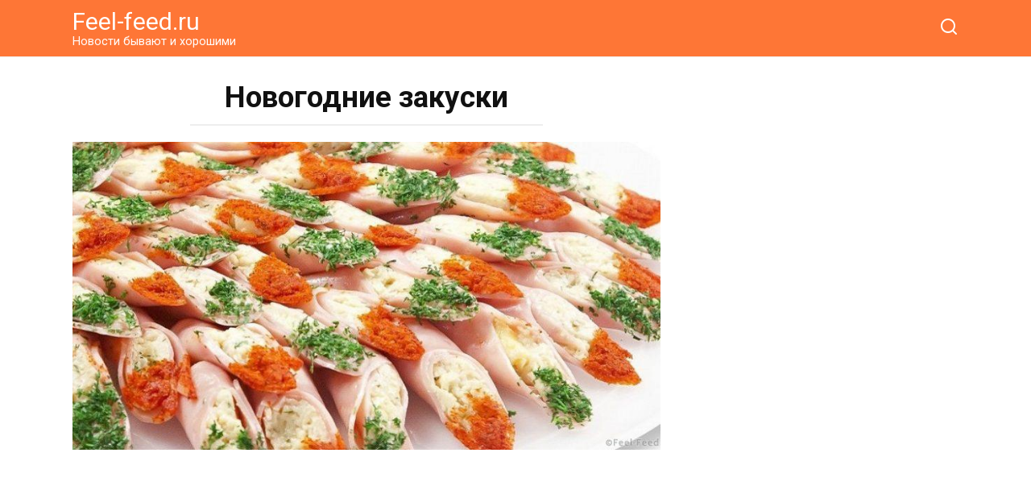

--- FILE ---
content_type: text/html; charset=UTF-8
request_url: https://feel-feed.ru/novogodnie-zakuski/
body_size: 11538
content:
<!doctype html>
<html lang="ru-RU" prefix="og: http://ogp.me/ns#">
<head>
    <meta charset="UTF-8">
    <meta name="viewport" content="width=device-width, initial-scale=1">

    <title>Новогодние закуски - Feel-feed.ru</title>
<meta name='robots' content='max-image-preview:large' />

<!-- This site is optimized with the Yoast SEO plugin v3.4.2 - https://yoast.com/wordpress/plugins/seo/ -->
<link rel="canonical" href="https://feel-feed.ru/novogodnie-zakuski/" />
<meta property="og:locale" content="ru_RU" />
<meta property="og:type" content="article" />
<meta property="og:title" content="Новогодние закуски" />
<meta property="og:description" content="Одним из самых важных пунктов новогоднего меню являются холодные закуски. Традиционно на столе их должно быть несколько. Чаще всего среди них салаты «Селедка под шубой», «Белочка» и «Оливье». Иногда бутерброды с икрой или со шпротами. Вкусно, но со временем приедаются. Лучше всего подобрать оригинальные рецепты простых закусок. Именно они разогреют аппетит перед подачей основных новогодних &hellip;" />
<meta property="og:url" content="https://feel-feed.ru/novogodnie-zakuski/" />
<meta property="og:site_name" content="Feel-feed.ru" />
<meta property="article:section" content="Рецепты" />
<meta property="article:published_time" content="2016-12-18T13:55:44+03:00" />
<meta property="article:modified_time" content="2016-12-18T13:59:05+03:00" />
<meta property="og:updated_time" content="2016-12-18T13:59:05+03:00" />
<meta property="og:image" content="http://feel-feed.ru/wp-content/uploads/2016/12/1200-630-kopirovat-735.jpg" />
<meta name="twitter:card" content="summary" />
<meta name="twitter:description" content="Одним из самых важных пунктов новогоднего меню являются холодные закуски. Традиционно на столе их должно быть несколько. Чаще всего среди них салаты «Селедка под шубой», «Белочка» и «Оливье». Иногда бутерброды с икрой или со шпротами. Вкусно, но со временем приедаются. Лучше всего подобрать оригинальные рецепты простых закусок. Именно они разогреют аппетит перед подачей основных новогодних [&hellip;]" />
<meta name="twitter:title" content="Новогодние закуски - Feel-feed.ru" />
<meta name="twitter:image" content="http://feel-feed.ru/wp-content/uploads/2016/12/1200-630-kopirovat-735.jpg" />
<!-- / Yoast SEO plugin. -->

<link rel='dns-prefetch' href='//fonts.googleapis.com' />
<link rel="alternate" title="oEmbed (JSON)" type="application/json+oembed" href="https://feel-feed.ru/wp-json/oembed/1.0/embed?url=https%3A%2F%2Ffeel-feed.ru%2Fnovogodnie-zakuski%2F" />
<link rel="alternate" title="oEmbed (XML)" type="text/xml+oembed" href="https://feel-feed.ru/wp-json/oembed/1.0/embed?url=https%3A%2F%2Ffeel-feed.ru%2Fnovogodnie-zakuski%2F&#038;format=xml" />
<style id='wp-img-auto-sizes-contain-inline-css' type='text/css'>
img:is([sizes=auto i],[sizes^="auto," i]){contain-intrinsic-size:3000px 1500px}
/*# sourceURL=wp-img-auto-sizes-contain-inline-css */
</style>
<style id='wp-emoji-styles-inline-css' type='text/css'>

	img.wp-smiley, img.emoji {
		display: inline !important;
		border: none !important;
		box-shadow: none !important;
		height: 1em !important;
		width: 1em !important;
		margin: 0 0.07em !important;
		vertical-align: -0.1em !important;
		background: none !important;
		padding: 0 !important;
	}
/*# sourceURL=wp-emoji-styles-inline-css */
</style>
<style id='wp-block-library-inline-css' type='text/css'>
:root{--wp-block-synced-color:#7a00df;--wp-block-synced-color--rgb:122,0,223;--wp-bound-block-color:var(--wp-block-synced-color);--wp-editor-canvas-background:#ddd;--wp-admin-theme-color:#007cba;--wp-admin-theme-color--rgb:0,124,186;--wp-admin-theme-color-darker-10:#006ba1;--wp-admin-theme-color-darker-10--rgb:0,107,160.5;--wp-admin-theme-color-darker-20:#005a87;--wp-admin-theme-color-darker-20--rgb:0,90,135;--wp-admin-border-width-focus:2px}@media (min-resolution:192dpi){:root{--wp-admin-border-width-focus:1.5px}}.wp-element-button{cursor:pointer}:root .has-very-light-gray-background-color{background-color:#eee}:root .has-very-dark-gray-background-color{background-color:#313131}:root .has-very-light-gray-color{color:#eee}:root .has-very-dark-gray-color{color:#313131}:root .has-vivid-green-cyan-to-vivid-cyan-blue-gradient-background{background:linear-gradient(135deg,#00d084,#0693e3)}:root .has-purple-crush-gradient-background{background:linear-gradient(135deg,#34e2e4,#4721fb 50%,#ab1dfe)}:root .has-hazy-dawn-gradient-background{background:linear-gradient(135deg,#faaca8,#dad0ec)}:root .has-subdued-olive-gradient-background{background:linear-gradient(135deg,#fafae1,#67a671)}:root .has-atomic-cream-gradient-background{background:linear-gradient(135deg,#fdd79a,#004a59)}:root .has-nightshade-gradient-background{background:linear-gradient(135deg,#330968,#31cdcf)}:root .has-midnight-gradient-background{background:linear-gradient(135deg,#020381,#2874fc)}:root{--wp--preset--font-size--normal:16px;--wp--preset--font-size--huge:42px}.has-regular-font-size{font-size:1em}.has-larger-font-size{font-size:2.625em}.has-normal-font-size{font-size:var(--wp--preset--font-size--normal)}.has-huge-font-size{font-size:var(--wp--preset--font-size--huge)}.has-text-align-center{text-align:center}.has-text-align-left{text-align:left}.has-text-align-right{text-align:right}.has-fit-text{white-space:nowrap!important}#end-resizable-editor-section{display:none}.aligncenter{clear:both}.items-justified-left{justify-content:flex-start}.items-justified-center{justify-content:center}.items-justified-right{justify-content:flex-end}.items-justified-space-between{justify-content:space-between}.screen-reader-text{border:0;clip-path:inset(50%);height:1px;margin:-1px;overflow:hidden;padding:0;position:absolute;width:1px;word-wrap:normal!important}.screen-reader-text:focus{background-color:#ddd;clip-path:none;color:#444;display:block;font-size:1em;height:auto;left:5px;line-height:normal;padding:15px 23px 14px;text-decoration:none;top:5px;width:auto;z-index:100000}html :where(.has-border-color){border-style:solid}html :where([style*=border-top-color]){border-top-style:solid}html :where([style*=border-right-color]){border-right-style:solid}html :where([style*=border-bottom-color]){border-bottom-style:solid}html :where([style*=border-left-color]){border-left-style:solid}html :where([style*=border-width]){border-style:solid}html :where([style*=border-top-width]){border-top-style:solid}html :where([style*=border-right-width]){border-right-style:solid}html :where([style*=border-bottom-width]){border-bottom-style:solid}html :where([style*=border-left-width]){border-left-style:solid}html :where(img[class*=wp-image-]){height:auto;max-width:100%}:where(figure){margin:0 0 1em}html :where(.is-position-sticky){--wp-admin--admin-bar--position-offset:var(--wp-admin--admin-bar--height,0px)}@media screen and (max-width:600px){html :where(.is-position-sticky){--wp-admin--admin-bar--position-offset:0px}}

/*# sourceURL=wp-block-library-inline-css */
</style><style id='global-styles-inline-css' type='text/css'>
:root{--wp--preset--aspect-ratio--square: 1;--wp--preset--aspect-ratio--4-3: 4/3;--wp--preset--aspect-ratio--3-4: 3/4;--wp--preset--aspect-ratio--3-2: 3/2;--wp--preset--aspect-ratio--2-3: 2/3;--wp--preset--aspect-ratio--16-9: 16/9;--wp--preset--aspect-ratio--9-16: 9/16;--wp--preset--color--black: #000000;--wp--preset--color--cyan-bluish-gray: #abb8c3;--wp--preset--color--white: #ffffff;--wp--preset--color--pale-pink: #f78da7;--wp--preset--color--vivid-red: #cf2e2e;--wp--preset--color--luminous-vivid-orange: #ff6900;--wp--preset--color--luminous-vivid-amber: #fcb900;--wp--preset--color--light-green-cyan: #7bdcb5;--wp--preset--color--vivid-green-cyan: #00d084;--wp--preset--color--pale-cyan-blue: #8ed1fc;--wp--preset--color--vivid-cyan-blue: #0693e3;--wp--preset--color--vivid-purple: #9b51e0;--wp--preset--gradient--vivid-cyan-blue-to-vivid-purple: linear-gradient(135deg,rgb(6,147,227) 0%,rgb(155,81,224) 100%);--wp--preset--gradient--light-green-cyan-to-vivid-green-cyan: linear-gradient(135deg,rgb(122,220,180) 0%,rgb(0,208,130) 100%);--wp--preset--gradient--luminous-vivid-amber-to-luminous-vivid-orange: linear-gradient(135deg,rgb(252,185,0) 0%,rgb(255,105,0) 100%);--wp--preset--gradient--luminous-vivid-orange-to-vivid-red: linear-gradient(135deg,rgb(255,105,0) 0%,rgb(207,46,46) 100%);--wp--preset--gradient--very-light-gray-to-cyan-bluish-gray: linear-gradient(135deg,rgb(238,238,238) 0%,rgb(169,184,195) 100%);--wp--preset--gradient--cool-to-warm-spectrum: linear-gradient(135deg,rgb(74,234,220) 0%,rgb(151,120,209) 20%,rgb(207,42,186) 40%,rgb(238,44,130) 60%,rgb(251,105,98) 80%,rgb(254,248,76) 100%);--wp--preset--gradient--blush-light-purple: linear-gradient(135deg,rgb(255,206,236) 0%,rgb(152,150,240) 100%);--wp--preset--gradient--blush-bordeaux: linear-gradient(135deg,rgb(254,205,165) 0%,rgb(254,45,45) 50%,rgb(107,0,62) 100%);--wp--preset--gradient--luminous-dusk: linear-gradient(135deg,rgb(255,203,112) 0%,rgb(199,81,192) 50%,rgb(65,88,208) 100%);--wp--preset--gradient--pale-ocean: linear-gradient(135deg,rgb(255,245,203) 0%,rgb(182,227,212) 50%,rgb(51,167,181) 100%);--wp--preset--gradient--electric-grass: linear-gradient(135deg,rgb(202,248,128) 0%,rgb(113,206,126) 100%);--wp--preset--gradient--midnight: linear-gradient(135deg,rgb(2,3,129) 0%,rgb(40,116,252) 100%);--wp--preset--font-size--small: 19.5px;--wp--preset--font-size--medium: 20px;--wp--preset--font-size--large: 36.5px;--wp--preset--font-size--x-large: 42px;--wp--preset--font-size--normal: 22px;--wp--preset--font-size--huge: 49.5px;--wp--preset--spacing--20: 0.44rem;--wp--preset--spacing--30: 0.67rem;--wp--preset--spacing--40: 1rem;--wp--preset--spacing--50: 1.5rem;--wp--preset--spacing--60: 2.25rem;--wp--preset--spacing--70: 3.38rem;--wp--preset--spacing--80: 5.06rem;--wp--preset--shadow--natural: 6px 6px 9px rgba(0, 0, 0, 0.2);--wp--preset--shadow--deep: 12px 12px 50px rgba(0, 0, 0, 0.4);--wp--preset--shadow--sharp: 6px 6px 0px rgba(0, 0, 0, 0.2);--wp--preset--shadow--outlined: 6px 6px 0px -3px rgb(255, 255, 255), 6px 6px rgb(0, 0, 0);--wp--preset--shadow--crisp: 6px 6px 0px rgb(0, 0, 0);}:where(.is-layout-flex){gap: 0.5em;}:where(.is-layout-grid){gap: 0.5em;}body .is-layout-flex{display: flex;}.is-layout-flex{flex-wrap: wrap;align-items: center;}.is-layout-flex > :is(*, div){margin: 0;}body .is-layout-grid{display: grid;}.is-layout-grid > :is(*, div){margin: 0;}:where(.wp-block-columns.is-layout-flex){gap: 2em;}:where(.wp-block-columns.is-layout-grid){gap: 2em;}:where(.wp-block-post-template.is-layout-flex){gap: 1.25em;}:where(.wp-block-post-template.is-layout-grid){gap: 1.25em;}.has-black-color{color: var(--wp--preset--color--black) !important;}.has-cyan-bluish-gray-color{color: var(--wp--preset--color--cyan-bluish-gray) !important;}.has-white-color{color: var(--wp--preset--color--white) !important;}.has-pale-pink-color{color: var(--wp--preset--color--pale-pink) !important;}.has-vivid-red-color{color: var(--wp--preset--color--vivid-red) !important;}.has-luminous-vivid-orange-color{color: var(--wp--preset--color--luminous-vivid-orange) !important;}.has-luminous-vivid-amber-color{color: var(--wp--preset--color--luminous-vivid-amber) !important;}.has-light-green-cyan-color{color: var(--wp--preset--color--light-green-cyan) !important;}.has-vivid-green-cyan-color{color: var(--wp--preset--color--vivid-green-cyan) !important;}.has-pale-cyan-blue-color{color: var(--wp--preset--color--pale-cyan-blue) !important;}.has-vivid-cyan-blue-color{color: var(--wp--preset--color--vivid-cyan-blue) !important;}.has-vivid-purple-color{color: var(--wp--preset--color--vivid-purple) !important;}.has-black-background-color{background-color: var(--wp--preset--color--black) !important;}.has-cyan-bluish-gray-background-color{background-color: var(--wp--preset--color--cyan-bluish-gray) !important;}.has-white-background-color{background-color: var(--wp--preset--color--white) !important;}.has-pale-pink-background-color{background-color: var(--wp--preset--color--pale-pink) !important;}.has-vivid-red-background-color{background-color: var(--wp--preset--color--vivid-red) !important;}.has-luminous-vivid-orange-background-color{background-color: var(--wp--preset--color--luminous-vivid-orange) !important;}.has-luminous-vivid-amber-background-color{background-color: var(--wp--preset--color--luminous-vivid-amber) !important;}.has-light-green-cyan-background-color{background-color: var(--wp--preset--color--light-green-cyan) !important;}.has-vivid-green-cyan-background-color{background-color: var(--wp--preset--color--vivid-green-cyan) !important;}.has-pale-cyan-blue-background-color{background-color: var(--wp--preset--color--pale-cyan-blue) !important;}.has-vivid-cyan-blue-background-color{background-color: var(--wp--preset--color--vivid-cyan-blue) !important;}.has-vivid-purple-background-color{background-color: var(--wp--preset--color--vivid-purple) !important;}.has-black-border-color{border-color: var(--wp--preset--color--black) !important;}.has-cyan-bluish-gray-border-color{border-color: var(--wp--preset--color--cyan-bluish-gray) !important;}.has-white-border-color{border-color: var(--wp--preset--color--white) !important;}.has-pale-pink-border-color{border-color: var(--wp--preset--color--pale-pink) !important;}.has-vivid-red-border-color{border-color: var(--wp--preset--color--vivid-red) !important;}.has-luminous-vivid-orange-border-color{border-color: var(--wp--preset--color--luminous-vivid-orange) !important;}.has-luminous-vivid-amber-border-color{border-color: var(--wp--preset--color--luminous-vivid-amber) !important;}.has-light-green-cyan-border-color{border-color: var(--wp--preset--color--light-green-cyan) !important;}.has-vivid-green-cyan-border-color{border-color: var(--wp--preset--color--vivid-green-cyan) !important;}.has-pale-cyan-blue-border-color{border-color: var(--wp--preset--color--pale-cyan-blue) !important;}.has-vivid-cyan-blue-border-color{border-color: var(--wp--preset--color--vivid-cyan-blue) !important;}.has-vivid-purple-border-color{border-color: var(--wp--preset--color--vivid-purple) !important;}.has-vivid-cyan-blue-to-vivid-purple-gradient-background{background: var(--wp--preset--gradient--vivid-cyan-blue-to-vivid-purple) !important;}.has-light-green-cyan-to-vivid-green-cyan-gradient-background{background: var(--wp--preset--gradient--light-green-cyan-to-vivid-green-cyan) !important;}.has-luminous-vivid-amber-to-luminous-vivid-orange-gradient-background{background: var(--wp--preset--gradient--luminous-vivid-amber-to-luminous-vivid-orange) !important;}.has-luminous-vivid-orange-to-vivid-red-gradient-background{background: var(--wp--preset--gradient--luminous-vivid-orange-to-vivid-red) !important;}.has-very-light-gray-to-cyan-bluish-gray-gradient-background{background: var(--wp--preset--gradient--very-light-gray-to-cyan-bluish-gray) !important;}.has-cool-to-warm-spectrum-gradient-background{background: var(--wp--preset--gradient--cool-to-warm-spectrum) !important;}.has-blush-light-purple-gradient-background{background: var(--wp--preset--gradient--blush-light-purple) !important;}.has-blush-bordeaux-gradient-background{background: var(--wp--preset--gradient--blush-bordeaux) !important;}.has-luminous-dusk-gradient-background{background: var(--wp--preset--gradient--luminous-dusk) !important;}.has-pale-ocean-gradient-background{background: var(--wp--preset--gradient--pale-ocean) !important;}.has-electric-grass-gradient-background{background: var(--wp--preset--gradient--electric-grass) !important;}.has-midnight-gradient-background{background: var(--wp--preset--gradient--midnight) !important;}.has-small-font-size{font-size: var(--wp--preset--font-size--small) !important;}.has-medium-font-size{font-size: var(--wp--preset--font-size--medium) !important;}.has-large-font-size{font-size: var(--wp--preset--font-size--large) !important;}.has-x-large-font-size{font-size: var(--wp--preset--font-size--x-large) !important;}
/*# sourceURL=global-styles-inline-css */
</style>

<style id='classic-theme-styles-inline-css' type='text/css'>
/*! This file is auto-generated */
.wp-block-button__link{color:#fff;background-color:#32373c;border-radius:9999px;box-shadow:none;text-decoration:none;padding:calc(.667em + 2px) calc(1.333em + 2px);font-size:1.125em}.wp-block-file__button{background:#32373c;color:#fff;text-decoration:none}
/*# sourceURL=/wp-includes/css/classic-themes.min.css */
</style>
<link rel='stylesheet' id='google-fonts-css' href='https://fonts.googleapis.com/css?family=Roboto%3A400%2C400i%2C700&#038;subset=cyrillic&#038;display=swap&#038;ver=6.9'  media='all' />
<link rel='stylesheet' id='yelly-style-css' href='https://feel-feed.ru/wp-content/themes/yelly/assets/css/style.min.css?ver=3.0.9'  media='all' />
<script type="text/javascript" src="https://feel-feed.ru/wp-includes/js/jquery/jquery.min.js?ver=3.7.1" id="jquery-core-js"></script>
<script type="text/javascript" src="https://feel-feed.ru/wp-includes/js/jquery/jquery-migrate.min.js?ver=3.4.1" id="jquery-migrate-js"></script>
<link rel="https://api.w.org/" href="https://feel-feed.ru/wp-json/" /><link rel="alternate" title="JSON" type="application/json" href="https://feel-feed.ru/wp-json/wp/v2/posts/39864" /><link rel="EditURI" type="application/rsd+xml" title="RSD" href="https://feel-feed.ru/xmlrpc.php?rsd" />
<meta name="generator" content="WordPress 6.9" />
<link rel='shortlink' href='https://feel-feed.ru/?p=39864' />
			<meta property="fb:pages" content="1656342554630272" />
			<link rel="preload" href="https://feel-feed.ru/wp-content/themes/yelly/assets/fonts/icomoon.ttf" as="font" crossorigin>
    <style>@media (min-width: 768px){body{background-attachment: scroll}}.site-header{background-color:#fe7636}@media (min-width: 992px){.site-header ul li .sub-menu{background-color:#fe7636}}.site-footer{background-color:#fe7636}</style>
<link rel="icon" href="https://feel-feed.ru/wp-content/uploads/2016/08/cropped-ff-32x32.png" sizes="32x32" />
<link rel="icon" href="https://feel-feed.ru/wp-content/uploads/2016/08/cropped-ff-192x192.png" sizes="192x192" />
<link rel="apple-touch-icon" href="https://feel-feed.ru/wp-content/uploads/2016/08/cropped-ff-180x180.png" />
<meta name="msapplication-TileImage" content="https://feel-feed.ru/wp-content/uploads/2016/08/cropped-ff-270x270.png" />
    
<!-- Yandex.Metrika counter -->
<script type="text/javascript">
    (function(m,e,t,r,i,k,a){
        m[i]=m[i]||function(){(m[i].a=m[i].a||[]).push(arguments)};
        m[i].l=1*new Date();
        for (var j = 0; j < document.scripts.length; j++) {if (document.scripts[j].src === r) { return; }}
        k=e.createElement(t),a=e.getElementsByTagName(t)[0],k.async=1,k.src=r,a.parentNode.insertBefore(k,a)
    })(window, document,'script','https://mc.yandex.ru/metrika/tag.js', 'ym');

    ym(39193015, 'init', {clickmap:true, accurateTrackBounce:true, trackLinks:true});
</script>
<noscript><div><img src="https://mc.yandex.ru/watch/39193015" style="position:absolute; left:-9999px;" alt="" /></div></noscript>
<!-- /Yandex.Metrika counter -->


</head>

<body class="wp-singular post-template-default single single-post postid-39864 single-format-standard wp-embed-responsive wp-theme-yelly sidebar-right">



<div id="page" class="site">
    <a class="skip-link screen-reader-text" href="#content"><!--noindex-->Перейти к контенту<!--/noindex--></a>

    
    
    <div class="search-screen-overlay js-search-screen-overlay"></div>
    <div class="search-screen js-search-screen">
        
<form role="search" method="get" class="search-form" action="https://feel-feed.ru/">
    <label>
        <span class="screen-reader-text"><!--noindex-->Search for:<!--/noindex--></span>
        <input type="search" class="search-field" placeholder="Поиск..." value="" name="s">
    </label>
    <button type="submit" class="search-submit"></button>
</form>    </div>

    

<header id="masthead" class="site-header full" itemscope itemtype="http://schema.org/WPHeader">
    <div class="site-header-inner fixed">

        <div class="humburger js-humburger"><span></span><span></span><span></span></div>

        
<div class="site-branding">

    <div class="site-branding__body"><div class="site-title"><a href="https://feel-feed.ru/">Feel-feed.ru</a></div><p class="site-description">Новости бывают и хорошими</p></div></div><!-- .site-branding -->
<div class="header-search"><span class="search-icon js-search-icon"></span></div>    </div>
</header><!-- #masthead -->




    
    
    <div id="content" class="site-content fixed">

        
        <div class="site-content-inner">
    
        
        <div id="primary" class="content-area" itemscope itemtype="http://schema.org/Article">
            <main id="main" class="site-main">

                
<article id="post-39864" class="article-post post-39864 post type-post status-publish format-standard has-post-thumbnail  category-retsepty category-sovety">

    
        
        <header class="entry-header"><h1 class="entry-title" itemprop="headline">Новогодние закуски</h1></header>
        
        
        <div class="entry-image"><img width="840" height="440" src="https://feel-feed.ru/wp-content/uploads/2016/12/thumb1-840x440.jpg" class="attachment-full size-full wp-post-image" alt="" itemprop="image" decoding="async" fetchpriority="high" /></div>
    
    
    <div class="entry-meta"></div>
	<div class="entry-content" itemprop="articleBody">
		<div class="b-r b-r--before_content"><script async src="https://pagead2.googlesyndication.com/pagead/js/adsbygoogle.js?client=ca-pub-3891405787501446"
     crossorigin="anonymous"></script>
<!-- NewsPoster Везде -->
<ins class="adsbygoogle"
     style="display:block"
     data-ad-client="ca-pub-3891405787501446"
     data-ad-slot="7153067525"
     data-ad-format="auto"
     data-full-width-responsive="true"></ins>
<script>
     (adsbygoogle = window.adsbygoogle || []).push({});
</script></div>
<!-- Quick Adsense WordPress Plugin: http://quicksense.net/ -->
<div style="float:none;margin:10px 0 10px 0;text-align:center;">
<!-- .Ads -->

<div class="ads" style="padding-top: 30px;" ><div class="topadsense" style="padding-left: 15%;">
 <script async src="//pagead2.googlesyndication.com/pagead/js/adsbygoogle.js"></script>
<!-- FeelFeed PC Верх левый -->
<ins class="adsbygoogle"
     style="display:inline-block;width:336px;height:280px"
     data-ad-client="ca-pub-3891405787501446"
     data-ad-slot="3112867218"></ins>
<script>
(adsbygoogle = window.adsbygoogle || []).push({});
</script><script async src="//pagead2.googlesyndication.com/pagead/js/adsbygoogle.js"></script>
<!-- FeelFeed PC Верхний правый -->
<ins class="adsbygoogle"
     style="display:inline-block;width:336px;height:280px"
     data-ad-client="ca-pub-3891405787501446"
     data-ad-slot="4589600416"></ins>
<script>
(adsbygoogle = window.adsbygoogle || []).push({});
</script>
</div>

<div class="topadsenseodin">
<script async src="//pagead2.googlesyndication.com/pagead/js/adsbygoogle.js"></script>
<!-- FeelFeed Mob Verh -->
<ins class="adsbygoogle"
     style="display:inline-block;width:336px;height:280px"
     data-ad-client="ca-pub-3891405787501446"
     data-ad-slot="5926732813"></ins>
<script>
(adsbygoogle = window.adsbygoogle || []).push({});
</script></div></div>
<!-- .Ads -->
</div>
<p>Одним из самых важных пунктов новогоднего меню являются холодные закуски. Традиционно на столе их должно быть несколько. Чаще всего среди них салаты «Селедка под шубой», «Белочка» и «Оливье». Иногда бутерброды с икрой или со шпротами. Вкусно, но со временем приедаются.</p><div class="b-r b-r--after_p_1"><script async src="https://pagead2.googlesyndication.com/pagead/js/adsbygoogle.js?client=ca-pub-3891405787501446"
     crossorigin="anonymous"></script>
<!-- NewsPoster Везде -->
<ins class="adsbygoogle"
     style="display:block"
     data-ad-client="ca-pub-3891405787501446"
     data-ad-slot="7153067525"
     data-ad-format="auto"
     data-full-width-responsive="true"></ins>
<script>
     (adsbygoogle = window.adsbygoogle || []).push({});
</script></div>
<!-- Quick Adsense WordPress Plugin: http://quicksense.net/ -->
<div style="float:none;margin:10px 0 10px 0;text-align:center;">
<div class="ads"><div class="topadsenseodin">
<script async src="//pagead2.googlesyndication.com/pagead/js/adsbygoogle.js"></script>
<!-- FeelFeed mob 4 -->
<ins class="adsbygoogle"
     style="display:inline-block;width:336px;height:280px"
     data-ad-client="ca-pub-3891405787501446"
     data-ad-slot="1356932418"></ins>
<script>
(adsbygoogle = window.adsbygoogle || []).push({});
</script>
</div></div>
</div>

<p>Лучше всего подобрать оригинальные рецепты простых закусок. Именно они разогреют аппетит перед подачей основных новогодних блюд, украсят стол и создадут праздничную атмосферу. Получится быстро, просто и аппетитно.</p>
<p>Чтобы посмотреть рецепт новогодней закуски, нажмите на ее название. Ничего сложного!</p><div class="b-r b-r--after_p_2"><script async src="https://pagead2.googlesyndication.com/pagead/js/adsbygoogle.js?client=ca-pub-3891405787501446"
     crossorigin="anonymous"></script>
<!-- NewsPoster Везде -->
<ins class="adsbygoogle"
     style="display:block"
     data-ad-client="ca-pub-3891405787501446"
     data-ad-slot="7153067525"
     data-ad-format="auto"
     data-full-width-responsive="true"></ins>
<script>
     (adsbygoogle = window.adsbygoogle || []).push({});
</script></div>
<!-- Quick Adsense WordPress Plugin: http://quicksense.net/ -->
<div style="float:none;margin:10px 0 10px 0;text-align:center;">
<div class="ads"><div class="topadsenseodin">
<script async src="//pagead2.googlesyndication.com/pagead/js/adsbygoogle.js"></script>
<!-- FeelFeed mob 3-й -->
<ins class="adsbygoogle"
     style="display:inline-block;width:336px;height:280px"
     data-ad-client="ca-pub-3891405787501446"
     data-ad-slot="8880199216"></ins>
<script>
(adsbygoogle = window.adsbygoogle || []).push({});
</script>
</div></div>
</div>

<p style="text-align: center;"><strong>«Ленивая шуба»</strong></p>
<p>Селедка под шубой — одно из самых популярных блюд на праздники. Без нее сложно представить новогодний стол. Правда, идея эта стара как мир. Пора приготовить что-то более оригинальное, чтобы удивить родных. Мы предлагаем вам необычный вариант «шубы». Заинтересовал? Смелее кликайте на название!</p><div class="b-r b-r--after_p_3"><script async src="https://pagead2.googlesyndication.com/pagead/js/adsbygoogle.js?client=ca-pub-3891405787501446"
     crossorigin="anonymous"></script>
<!-- NewsPoster Везде -->
<ins class="adsbygoogle"
     style="display:block"
     data-ad-client="ca-pub-3891405787501446"
     data-ad-slot="7153067525"
     data-ad-format="auto"
     data-full-width-responsive="true"></ins>
<script>
     (adsbygoogle = window.adsbygoogle || []).push({});
</script></div>
<p><span itemprop="image" itemscope itemtype="https://schema.org/ImageObject"><img itemprop="url image" decoding="async" class="aligncenter size-full wp-image-39867" src="http://feel-feed.ru/wp-content/uploads/2016/12/1-466.jpg" alt="1" width="840" height="470" ><meta itemprop="width" content="840"><meta itemprop="height" content="470"></span></p>
<!-- Quick Adsense WordPress Plugin: http://quicksense.net/ -->
<div style="float:none;margin:10px 0 10px 0;text-align:center;">
<div class="ads"><div class="topadsenseodin">
<script async src="//pagead2.googlesyndication.com/pagead/js/adsbygoogle.js"></script>
<!-- FeelFeed mob 4 -->
<ins class="adsbygoogle"
     style="display:inline-block;width:336px;height:280px"
     data-ad-client="ca-pub-3891405787501446"
     data-ad-slot="1356932418"></ins>
<script>
(adsbygoogle = window.adsbygoogle || []).push({});
</script>
</div></div>
</div>

<p style="text-align: center;"><strong>Сырные шарики</strong></p>
<p>Закуски выручают, когда нужно разогреть аппетит гостей перед подачей основного блюда. Чем оригинальнее закуска, тем лучше. Обратите внимание на эти шарики с сюрпризом. Пока гость не разрежет, не узнает, что внутри. Что может быть интереснее?</p><div class="b-r b-r--after_p_4"><script async src="https://pagead2.googlesyndication.com/pagead/js/adsbygoogle.js?client=ca-pub-3891405787501446"
     crossorigin="anonymous"></script>
<!-- NewsPoster Везде -->
<ins class="adsbygoogle"
     style="display:block"
     data-ad-client="ca-pub-3891405787501446"
     data-ad-slot="7153067525"
     data-ad-format="auto"
     data-full-width-responsive="true"></ins>
<script>
     (adsbygoogle = window.adsbygoogle || []).push({});
</script></div>
<p><span itemprop="image" itemscope itemtype="https://schema.org/ImageObject"><img itemprop="url image" decoding="async" class="aligncenter size-full wp-image-39868" src="http://feel-feed.ru/wp-content/uploads/2016/12/2-419.jpg" alt="2" width="840" height="440" ><meta itemprop="width" content="840"><meta itemprop="height" content="440"></span></p>
<p style="text-align: center;"><strong>Помидоры, фаршированные курицей</strong></p>
<p>Овощи и птица — это беспроигрышное сочетание продуктов. Вкусно, сытно и питательно. А если еще и подключить необычную подачу, тогда точно оценят все. Четких правил приготовления нет, можно экспериментировать. Но, если вы любите делать всё точно по рецепту, нажимайте на название блюда и получайте детальную инструкцию по приготовлению.</p><div class="b-r b-r--after_p_5"><script async src="https://pagead2.googlesyndication.com/pagead/js/adsbygoogle.js?client=ca-pub-3891405787501446"
     crossorigin="anonymous"></script>
<!-- NewsPoster Везде -->
<ins class="adsbygoogle"
     style="display:block"
     data-ad-client="ca-pub-3891405787501446"
     data-ad-slot="7153067525"
     data-ad-format="auto"
     data-full-width-responsive="true"></ins>
<script>
     (adsbygoogle = window.adsbygoogle || []).push({});
</script></div>
<!-- Quick Adsense WordPress Plugin: http://quicksense.net/ -->
<div style="float:none;margin:10px 0 10px 0;text-align:center;">
<div class="ads"><div class="topadsense">
<script async src="//pagead2.googlesyndication.com/pagead/js/adsbygoogle.js"></script>
<!-- FeelFeed PC По центру -->
<ins class="adsbygoogle"
     style="display:inline-block;width:336px;height:280px"
     data-ad-client="ca-pub-3891405787501446"
     data-ad-slot="6066333614"></ins>
<script>
(adsbygoogle = window.adsbygoogle || []).push({});
</script>
</div></div>
</div>

<p><span itemprop="image" itemscope itemtype="https://schema.org/ImageObject"><img itemprop="url image" loading="lazy" decoding="async" class="aligncenter size-full wp-image-39869" src="http://feel-feed.ru/wp-content/uploads/2016/12/3-386.jpg" alt="3" width="840" height="440" ><meta itemprop="width" content="840"><meta itemprop="height" content="440"></span>

<!-- Quick Adsense WordPress Plugin: http://quicksense.net/ -->
<div style="float:none;margin:10px 0 10px 0;text-align:center;">
<div class="ads"><div class="topadsenseodin">
<script async src="//pagead2.googlesyndication.com/pagead/js/adsbygoogle.js"></script>
<!-- FeelFeed mob 4 -->
<ins class="adsbygoogle"
     style="display:inline-block;width:336px;height:280px"
     data-ad-client="ca-pub-3891405787501446"
     data-ad-slot="1356932418"></ins>
<script>
(adsbygoogle = window.adsbygoogle || []).push({});
</script>
</div></div>
</div>

</p>
<p style="text-align: center;"><strong>Закуска «Французская»</strong></p><div class="b-r b-r--middle_content"><script async src="https://pagead2.googlesyndication.com/pagead/js/adsbygoogle.js?client=ca-pub-3891405787501446"
     crossorigin="anonymous"></script>
<!-- NewsPoster Везде -->
<ins class="adsbygoogle"
     style="display:block"
     data-ad-client="ca-pub-3891405787501446"
     data-ad-slot="7153067525"
     data-ad-format="auto"
     data-full-width-responsive="true"></ins>
<script>
     (adsbygoogle = window.adsbygoogle || []).push({});
</script></div>
<p>Шарики с сыром — классика французской кухни, которую кстати приготовить совсем несложно. Да и ингредиентов нужна самая малость: мука, белки, сыр. А также соль и зелень по вкусу. В общем, жмите на название рецепта и спешите приготовить!</p>
<p><span itemprop="image" itemscope itemtype="https://schema.org/ImageObject"><img itemprop="url image" loading="lazy" decoding="async" class="aligncenter size-full wp-image-39870" src="http://feel-feed.ru/wp-content/uploads/2016/12/4-356.jpg" alt="4" width="840" height="440" ><meta itemprop="width" content="840"><meta itemprop="height" content="440"></span></p>
<p style="text-align: center;"><strong>Блины с икрой</strong></p>
<p>Храните баночку икры на Новый год? Не спешите мазать нарезанный багет сливочным маслом и выкладывать рыбный деликатес сверху. У нас есть идея получше! У вас получится нарядная закуска. Если вам понравилось фото и захотелось узнать рецепт, жмите на название.</p>
<p><span itemprop="image" itemscope itemtype="https://schema.org/ImageObject"><img itemprop="url image" loading="lazy" decoding="async" class="aligncenter size-full wp-image-39871" src="http://feel-feed.ru/wp-content/uploads/2016/12/5-327.jpg" alt="5" width="840" height="440" ><meta itemprop="width" content="840"><meta itemprop="height" content="440"></span></p>
<p style="text-align: center;"><strong>Салат в апельсине</strong></p>
<p>Если уж удивлять, тогда по полной. Подавайте любимый салат в апельсиновой кожуре. Получается красиво и ароматно.</p>
<p><span itemprop="image" itemscope itemtype="https://schema.org/ImageObject"><img itemprop="url image" loading="lazy" decoding="async" class="aligncenter size-full wp-image-39872" src="http://feel-feed.ru/wp-content/uploads/2016/12/6-292.jpg" alt="6" width="840" height="450" ><meta itemprop="width" content="840"><meta itemprop="height" content="450"></span></p>
<p style="text-align: center;"><strong>Закуска «Мухоморы»</strong></p>
<p>Внешний вид закусок — это то, на что в первую очередь обращают внимание. Согласитесь, на такие яркие «мухоморчики» нельзя взглянуть без умиления, сразу же хочется попробовать. Особенно в восторге дети. Для хозяйки радость, что они готовятся очень просто и из подручных ингредиентов.</p>
<p><span itemprop="image" itemscope itemtype="https://schema.org/ImageObject"><img itemprop="url image" loading="lazy" decoding="async" class="aligncenter size-full wp-image-39873" src="http://feel-feed.ru/wp-content/uploads/2016/12/7-268.jpg" alt="7" width="1200" height="628" ><meta itemprop="width" content="1200"><meta itemprop="height" content="628"></span></p>

<!-- Quick Adsense WordPress Plugin: http://quicksense.net/ -->
<div style="float:none;margin:10px 0 10px 0;text-align:center;">
<div class="ads"><div class="topadsenseodin">
<script async src="//pagead2.googlesyndication.com/pagead/js/adsbygoogle.js"></script>
<!-- FeelFeed Моб 2-й абзац -->
<ins class="adsbygoogle"
     style="display:inline-block;width:336px;height:280px"
     data-ad-client="ca-pub-3891405787501446"
     data-ad-slot="7403466017"></ins>
<script>
(adsbygoogle = window.adsbygoogle || []).push({});
</script>
</div></div>
</div>
<p>Вот такие оригинальные закуски можно подать на новогодний стол. Поделитесь этими идеями со своими друзьями. Возможно, кто-то из них захочет приготовить подобное, а вы как раз придете в гости. Так что делитесь рецептами скорее!</p>
<p style="text-align: right;"><span style="color: #999999;"><a style="color: #999999;" href="https://sovkusom.ru/novogodnie-zakuski/">Источник</a></span></p>

<!-- Quick Adsense WordPress Plugin: http://quicksense.net/ -->
<div style="float:none;margin:10px 0 10px 0;text-align:center;">
<br>
<div class="ads"><div class="bottomadsense">  
<script async src="//pagead2.googlesyndication.com/pagead/js/adsbygoogle.js"></script>
<!-- FeelFeed PC Нижний Левый -->
<ins class="adsbygoogle"
     style="display:inline-block;width:336px;height:280px"
     data-ad-client="ca-pub-3891405787501446"
     data-ad-slot="9019800018"></ins>
<script>
(adsbygoogle = window.adsbygoogle || []).push({});
</script><script async src="//pagead2.googlesyndication.com/pagead/js/adsbygoogle.js"></script>
<!-- FeelFeed PC Нижний правый -->
<ins class="adsbygoogle"
     style="display:inline-block;width:336px;height:280px"
     data-ad-client="ca-pub-3891405787501446"
     data-ad-slot="1496533214"></ins>
<script>
(adsbygoogle = window.adsbygoogle || []).push({});
</script></div>
<div class="bottomadsenseodin">
<script async src="//pagead2.googlesyndication.com/pagead/js/adsbygoogle.js"></script>
<!-- FeelFeed mob niz -->
<ins class="adsbygoogle"
     style="display:inline-block;width:336px;height:280px"
     data-ad-client="ca-pub-3891405787501446"
     data-ad-slot="2833665614"></ins>
<script>
(adsbygoogle = window.adsbygoogle || []).push({});
</script>
</div></div>
</div>

<div style="font-size:0px;height:0px;line-height:0px;margin:0;padding:0;clear:both"></div><!-- toc empty --><div class="b-r b-r--after_content"><script async src="https://pagead2.googlesyndication.com/pagead/js/adsbygoogle.js?client=ca-pub-3891405787501446"
     crossorigin="anonymous"></script>
<!-- NewsPoster Везде -->
<ins class="adsbygoogle"
     style="display:block"
     data-ad-client="ca-pub-3891405787501446"
     data-ad-slot="7153067525"
     data-ad-format="auto"
     data-full-width-responsive="true"></ins>
<script>
     (adsbygoogle = window.adsbygoogle || []).push({});
</script></div>	</div><!-- .entry-content -->

</article>











    <meta itemprop="author" content="Alik20101@gmail.com">
<meta itemscope itemprop="mainEntityOfPage" itemType="https://schema.org/WebPage" itemid="https://feel-feed.ru/novogodnie-zakuski/" content="Новогодние закуски">
    <meta itemprop="dateModified" content="2016-12-18">
    <meta itemprop="datePublished" content="2016-12-18T13:55:44+03:00">
<div itemprop="publisher" itemscope itemtype="https://schema.org/Organization" style="display: none;"><meta itemprop="name" content="Feel-feed.ru"><meta itemprop="telephone" content="Feel-feed.ru"><meta itemprop="address" content="https://feel-feed.ru"></div>
            </main><!-- #main -->
        </div><!-- #primary -->

        
<aside id="secondary" class="widget-area" itemscope itemtype="http://schema.org/WPSideBar">

		
	<div id="text-2" class="widget widget_text">			<div class="textwidget"><center><div class="fb-page" data-href="https://www.facebook.com/feelfeed.ru/" data-tabs="timeline" data-small-header="false" data-adapt-container-width="true" data-hide-cover="false" data-show-facepile="false"></div></center></div>
		</div><div id="text-5" class="widget widget_text">			<div class="textwidget"></div>
		</div><div id="text-3" class="widget widget_text">			<div class="textwidget"></div>
		</div><div id="text-4" class="widget widget_text">			<div class="textwidget"><!--Google analytics-->
 <script>
 (function(i,s,o,g,r,a,m){i['GoogleAnalyticsObject']=r;i[r]=i[r]||function(){
 (i[r].q=i[r].q||[]).push(arguments)},i[r].l=1*new Date();a=s.createElement(o),
 m=s.getElementsByTagName(o)[0];a.async=1;a.src=g;m.parentNode.insertBefore(a,m)
 })(window,document,'script','//www.google-analytics.com/analytics.js','ga');

 ga('create', 'UA-60677801-8', 'auto');
 ga('require', 'displayfeatures');
 ga('send', 'pageview');

 /* Accurate bounce rate by time */
 if (!document.referrer ||
 document.referrer.split('/')[2].indexOf(location.hostname) != 0)
 setTimeout(function(){
 ga('send', 'event', 'Новый посетитель', location.pathname);
 }, 15000);</script>

 <!--Google analytics-->

<!-- Yandex.Metrika counter -->
<script type="text/javascript">
    (function (d, w, c) {
        (w[c] = w[c] || []).push(function() {
            try {
                w.yaCounter39193015 = new Ya.Metrika({
                    id:39193015,
                    clickmap:true,
                    trackLinks:true,
                    accurateTrackBounce:true,
                    webvisor:true
                });
            } catch(e) { }
        });

        var n = d.getElementsByTagName("script")[0],
            s = d.createElement("script"),
            f = function () { n.parentNode.insertBefore(s, n); };
        s.type = "text/javascript";
        s.async = true;
        s.src = "https://mc.yandex.ru/metrika/watch.js";

        if (w.opera == "[object Opera]") {
            d.addEventListener("DOMContentLoaded", f, false);
        } else { f(); }
    })(document, window, "yandex_metrika_callbacks");
</script>
<noscript><div><img src="https://mc.yandex.ru/watch/39193015" style="position:absolute; left:-9999px;" alt="" /></div></noscript>
<!-- /Yandex.Metrika counter -->

</div>
		</div>	
		
</aside><!-- #secondary -->

    

    </div><!--.site-content-inner-->

    
</div><!--.site-content-->

    
    

<div class="site-footer-container">

    

    <footer id="colophon" class="site-footer full" itemscope itemtype="http://schema.org/WPFooter">
        <div class="site-footer-inner fixed">

            
            
<div class="footer-bottom">
    <div class="footer-info">
        <div class="footer-copyright">© 2026 Feel-feed.ru</div>
        <div class="footer-under-copyright"></div>
	        </div>

    </div>
        </div>
    </footer><!--.site-footer-->
</div>


            <button type="button" class="scrolltop js-scrolltop"></button>
    
    
</div><!-- #page -->

<script type="speculationrules">
{"prefetch":[{"source":"document","where":{"and":[{"href_matches":"/*"},{"not":{"href_matches":["/wp-*.php","/wp-admin/*","/wp-content/uploads/*","/wp-content/*","/wp-content/plugins/*","/wp-content/themes/yelly/*","/*\\?(.+)"]}},{"not":{"selector_matches":"a[rel~=\"nofollow\"]"}},{"not":{"selector_matches":".no-prefetch, .no-prefetch a"}}]},"eagerness":"conservative"}]}
</script>
<script type="text/javascript" id="yelly-scripts-js-extra">
/* <![CDATA[ */
var settings_array = {"rating_text_average":"\u0441\u0440\u0435\u0434\u043d\u0435\u0435","rating_text_from":"\u0438\u0437","lightbox_display":"1"};
var wps_ajax = {"url":"https://feel-feed.ru/wp-admin/admin-ajax.php","nonce":"8a5c149036"};
//# sourceURL=yelly-scripts-js-extra
/* ]]> */
</script>
<script type="text/javascript" src="https://feel-feed.ru/wp-content/themes/yelly/assets/js/scripts.min.js?ver=3.0.9" id="yelly-scripts-js"></script>
<script id="wp-emoji-settings" type="application/json">
{"baseUrl":"https://s.w.org/images/core/emoji/17.0.2/72x72/","ext":".png","svgUrl":"https://s.w.org/images/core/emoji/17.0.2/svg/","svgExt":".svg","source":{"concatemoji":"https://feel-feed.ru/wp-includes/js/wp-emoji-release.min.js?ver=6.9"}}
</script>
<script type="module">
/* <![CDATA[ */
/*! This file is auto-generated */
const a=JSON.parse(document.getElementById("wp-emoji-settings").textContent),o=(window._wpemojiSettings=a,"wpEmojiSettingsSupports"),s=["flag","emoji"];function i(e){try{var t={supportTests:e,timestamp:(new Date).valueOf()};sessionStorage.setItem(o,JSON.stringify(t))}catch(e){}}function c(e,t,n){e.clearRect(0,0,e.canvas.width,e.canvas.height),e.fillText(t,0,0);t=new Uint32Array(e.getImageData(0,0,e.canvas.width,e.canvas.height).data);e.clearRect(0,0,e.canvas.width,e.canvas.height),e.fillText(n,0,0);const a=new Uint32Array(e.getImageData(0,0,e.canvas.width,e.canvas.height).data);return t.every((e,t)=>e===a[t])}function p(e,t){e.clearRect(0,0,e.canvas.width,e.canvas.height),e.fillText(t,0,0);var n=e.getImageData(16,16,1,1);for(let e=0;e<n.data.length;e++)if(0!==n.data[e])return!1;return!0}function u(e,t,n,a){switch(t){case"flag":return n(e,"\ud83c\udff3\ufe0f\u200d\u26a7\ufe0f","\ud83c\udff3\ufe0f\u200b\u26a7\ufe0f")?!1:!n(e,"\ud83c\udde8\ud83c\uddf6","\ud83c\udde8\u200b\ud83c\uddf6")&&!n(e,"\ud83c\udff4\udb40\udc67\udb40\udc62\udb40\udc65\udb40\udc6e\udb40\udc67\udb40\udc7f","\ud83c\udff4\u200b\udb40\udc67\u200b\udb40\udc62\u200b\udb40\udc65\u200b\udb40\udc6e\u200b\udb40\udc67\u200b\udb40\udc7f");case"emoji":return!a(e,"\ud83e\u1fac8")}return!1}function f(e,t,n,a){let r;const o=(r="undefined"!=typeof WorkerGlobalScope&&self instanceof WorkerGlobalScope?new OffscreenCanvas(300,150):document.createElement("canvas")).getContext("2d",{willReadFrequently:!0}),s=(o.textBaseline="top",o.font="600 32px Arial",{});return e.forEach(e=>{s[e]=t(o,e,n,a)}),s}function r(e){var t=document.createElement("script");t.src=e,t.defer=!0,document.head.appendChild(t)}a.supports={everything:!0,everythingExceptFlag:!0},new Promise(t=>{let n=function(){try{var e=JSON.parse(sessionStorage.getItem(o));if("object"==typeof e&&"number"==typeof e.timestamp&&(new Date).valueOf()<e.timestamp+604800&&"object"==typeof e.supportTests)return e.supportTests}catch(e){}return null}();if(!n){if("undefined"!=typeof Worker&&"undefined"!=typeof OffscreenCanvas&&"undefined"!=typeof URL&&URL.createObjectURL&&"undefined"!=typeof Blob)try{var e="postMessage("+f.toString()+"("+[JSON.stringify(s),u.toString(),c.toString(),p.toString()].join(",")+"));",a=new Blob([e],{type:"text/javascript"});const r=new Worker(URL.createObjectURL(a),{name:"wpTestEmojiSupports"});return void(r.onmessage=e=>{i(n=e.data),r.terminate(),t(n)})}catch(e){}i(n=f(s,u,c,p))}t(n)}).then(e=>{for(const n in e)a.supports[n]=e[n],a.supports.everything=a.supports.everything&&a.supports[n],"flag"!==n&&(a.supports.everythingExceptFlag=a.supports.everythingExceptFlag&&a.supports[n]);var t;a.supports.everythingExceptFlag=a.supports.everythingExceptFlag&&!a.supports.flag,a.supports.everything||((t=a.source||{}).concatemoji?r(t.concatemoji):t.wpemoji&&t.twemoji&&(r(t.twemoji),r(t.wpemoji)))});
//# sourceURL=https://feel-feed.ru/wp-includes/js/wp-emoji-loader.min.js
/* ]]> */
</script>



<div class="image-hover-social-buttons" style="display: none;"></div>
</body>
</html>


--- FILE ---
content_type: text/html; charset=utf-8
request_url: https://www.google.com/recaptcha/api2/aframe
body_size: 267
content:
<!DOCTYPE HTML><html><head><meta http-equiv="content-type" content="text/html; charset=UTF-8"></head><body><script nonce="-iZkdWpES928vLmZ5pz3cg">/** Anti-fraud and anti-abuse applications only. See google.com/recaptcha */ try{var clients={'sodar':'https://pagead2.googlesyndication.com/pagead/sodar?'};window.addEventListener("message",function(a){try{if(a.source===window.parent){var b=JSON.parse(a.data);var c=clients[b['id']];if(c){var d=document.createElement('img');d.src=c+b['params']+'&rc='+(localStorage.getItem("rc::a")?sessionStorage.getItem("rc::b"):"");window.document.body.appendChild(d);sessionStorage.setItem("rc::e",parseInt(sessionStorage.getItem("rc::e")||0)+1);localStorage.setItem("rc::h",'1768987623874');}}}catch(b){}});window.parent.postMessage("_grecaptcha_ready", "*");}catch(b){}</script></body></html>

--- FILE ---
content_type: application/javascript
request_url: https://feel-feed.ru/wp-content/themes/yelly/assets/js/scripts.min.js?ver=3.0.9
body_size: 9255
content:
!function(t){"function"==typeof define&&define.amd?define("scripts",t):t()}((function(){"use strict";function t(t,e,n){var o;if(n){var a=new Date;a.setTime(a.getTime()+24*n*60*60*1e3),o="; expires="+a.toGMTString()}else o="";document.cookie=encodeURIComponent(t)+"="+encodeURIComponent(e)+o+"; path=/"}function e(t){return 0===t?"":t}window.isMobile=/Android|webOS|iPhone|iPad|iPod|BlackBerry|IEMobile|Opera Mini/i.test(navigator.userAgent),window.isSearchBot=/Bot/i.test(navigator.userAgent),window.addEventListener("DOMContentLoaded",(function(){window.isMobile&&document.body.classList.add("is-mobile")})),jQuery((function(t){var e=t(window).width(),n=t(".js-scrolltop");n.on("click",(function(){return t("body,html").animate({scrollTop:0},500)})),t(window).on("scroll",(function(){t(this).scrollTop()>100?e<991?"on"===n.data("mob")&&n.fadeIn():n.fadeIn():n.fadeOut()}))})),jQuery((function(t){t(document).on("click",".js-spoiler-box-title",(function(){t(this).toggleClass("active").next().slideToggle()}))})),function(t,e,n){n&&(n.fn.wpshoplightbox=function(o){var a=n(this),i=n('<div class="wpshoplightbox-container" role="dialog" tabindex="-1"><div class="wpshoplightbox-bg"></div><div class="wpshoplightbox-inner"><div class="wpshoplightbox-close"><svg width="17" height="17" xmlns="http://www.w3.org/2000/svg"><path fill="none" d="M-1-1h19v19h-19z"/><path fill="#fff" d="M8.485 7.071l-7.071-7.071-1.414 1.414 7.071 7.071-7.071 7.071 1.414 1.414 7.071-7.071 7.071 7.071 1.414-1.414-7.071-7.071 7.071-7.071-1.414-1.414-7.071 7.071z"/></svg></div><div class="wpshoplightbox-body"><div class="wpshoplightbox-image"></div></div><div class="wpshoplightbox-caption"></div></div></div>');a.on("click",(function(){var o=n(this).attr("href"),a=e.createElement("img"),r=n(a);if(o.match(/(\.jpg|\.gif|\.jpeg|\.png|\.webp|\.svg)$/i))return r.attr("src",o),i.appendTo("body")[0],n("head").append('<style id="wpshoplightbox-scroll-style" type="text/css">.wpshoplightbox-scroll{margin-right:'+(t.innerWidth-e.documentElement.clientWidth)+"px;}</style>"),n("body").addClass("wpshoplightbox-scroll"),i.find(".wpshoplightbox-image").html(r),setTimeout((function(){i.addClass("wpshoplightbox--open")}),10),!1})),n(e).on("click",".wpshoplightbox-body, .wpshoplightbox-close",(function(){n(e).find(".wpshoplightbox-container").removeClass("wpshoplightbox--open"),setTimeout((function(){n(e).find(".wpshoplightbox-container").remove()}),400),n("body").removeClass("wpshoplightbox-scroll"),n("#wpshoplightbox-scroll-style").remove()}))})}(window,document,jQuery),jQuery((function(t){var e=window.wpshop_ajax||window.wps_ajax;void 0!==e?(t(document).on("click",".js-star-rating-item",(function(){var n=t(this),o=n.parent(),a=n.data("score"),i=o.data("post-id"),r=o.data("rating-count"),c=o.data("rating-sum"),s=o.data("rating-value");if(!o.hasClass("disabled")){o.addClass("disabled process");var l={action:"wpshop_star_rating_submit",nonce:e.nonce,post_id:i,score:a,rating_count:r,rating_sum:c,rating_value:s};jQuery.post(e.url,l,(function(e){if(e.success){r++,s=((c+=a)/r).toFixed(2);var i="assessment",l=t("html").attr("lang");"undefined"!=typeof rating_count_text_filter?i=rating_count_text_filter:("ru-RU"===l&&(i=d(r,["оценка","оценки","оценок"])),"uk"===l&&(i=d(r,["оцінка","оцінки","оцінок"]))),n.parent().parent().find(".star-rating-text").html("<em>( <strong>"+r+"</strong> "+i+", "+settings_array.rating_text_average+" <strong>"+s+"</strong> "+settings_array.rating_text_from+" <strong>5</strong> )</em></div>")}else e.data,console.log(e);o.removeClass("process")}))}function d(t,e){return e[t%100>4&&t%100<20?2:[2,0,1,1,1,2][t%10<5?t%10:5]]}})),t(".js-star-rating-item").on({mouseenter:function(){t(this).parent().hasClass("disabled")||(t(this).parent().addClass("hover"),t(this).addClass("hover").prevAll().addClass("hover"))},mouseleave:function(){t(this).parent().hasClass("disabled")||(t(this).parent().removeClass("hover"),t(".js-star-rating-item").removeClass("hover"))}})):console.error("Unable to find ajax parameters for rating scrips")})),jQuery(document).ready((function(t){function e(e){if(0!==e.length){var n=t(window).scrollTop(),o=n+t(window).height();if(t("body").is(":animated"))for(console.log("animated"),s=0;s<e.length;s++)e[s].curTopOffset<=n&&(console.log("body anim"),t(e[s]).removeClass("w-animate w-animate_no-hover"));!function(e,n){if(e.length)for(var o=0;o<e.length;o++){var i=a(t(e[o]),n);e[o].curTopOffset<i&&(t(e[o]).removeClass("w-animate--wait"),t(e[o]).addClass("w-animate--started"))}}(e,o)}}function n(){var n=t(".w-animate");function r(){!function(e){for(var n=0;n<e.length;n++)e[n].curTopOffset=t(e[n]).offset().top}(n)}!function(e){var n=t(window).scrollTop(),i=n+t(window).height();e.each((function(){var e=t(this),r=e.offset().top;r<n-450&&e.removeClass("w-animate w-animate_no-hover");var c=a(e,i);!function(t,e,n){var a=t.attr("data-animate-style"),i=t.attr("data-animate-distance");0!==i&&""!==i&&(void 0===i&&(i="40"),i=i.replace("px",""),t.css({"transition-duration":"0s","transition-delay":"0s"}),"fadeinup"===a&&t.css("transform","translate3d(0,"+i+"px,0)"),"fadeindown"===a&&t.css("transform","translate3d(0,-"+i+"px,0)"),"fadeinleft"===a&&t.css("transform","translate3d("+i+"px,0,0)"),"fadeinright"===a&&t.css("transform","translate3d(-"+i+"px,0,0)"),o(t,e,n),t.css({"transition-duration":"","transition-delay":""}));var r=t.attr("data-animate-scale");0!==r&&""!==r&&(t.css({"transition-duration":"0s","transition-delay":"0s"}),t.css("transform","scale("+r+")"),o(t,e,n),t.css({"transition-duration":"","transition-delay":""}));var c=t.attr("data-animate-delay");0!==c&&""!==c&&(void 0===c&&(c=Math.random()/4),t.css("transition-delay",c+"s"));var s=t.attr("data-animate-duration");void 0===s&&(s="1.5");0!==s&&""!==s&&t.css("transition-duration",s+"s")}(e,r,i),r<c&&(e.addClass("w-animate--started"),e.is('[data-animate-style="animatednumber"]')),r>=c&&e.addClass("w-animate--wait")}))}(n),n=n.filter(".w-animate--wait"),r(),t(window).bind("resize",i(r,200)),t(window).bind("scroll",i((function(){e(n)}),200))}function o(t,e,n){if(e<n+450)return t[0].offsetHeight}function a(t,e){var n=t.attr("data-animate-trigger-offset"),o=e;return void 0===n&&(n=(t.innerHeight()/3).toString()),void 0!==n&&""!==n&&(o=e-1*(n=n.replace("px",""))),o}function i(t,e,n){var o,a;return e||(e=250),function(){var i=n||this,r=+new Date,c=arguments;o&&r<o+e?(clearTimeout(a),a=setTimeout((function(){o=r,t.apply(i,c)}),e)):(o=r,t.apply(i,c))}}var r,c,l,d;r=window.navigator.userAgent,c=r.indexOf("MSIE"),l="",d=!1,c>0&&(8!==(l=parseInt(r.substring(c+5,r.indexOf(".",c))))&&9!==l||(d=!0)),!d&&t(window).width()>=980&&!window.isSearchBot&&!window.isMobile&&t(window).width()>=980?setTimeout((function(){n()}),300):t(".w-animate").removeClass("w-animate")})),jQuery((function(t){"undefined"!=typeof wpshop_views_counter_params&&t.ajax({type:"GET",url:wpshop_views_counter_params.url,data:"id="+wpshop_views_counter_params.post_id+"&action=wpshop_views_counter"}).done((function(e){e.success&&e.data.forEach((function(e){var n,o,a;n=e.id,o=e.count,(a=t('.js-views-count[data-post_id="'+n+'"]')).length&&a.text(o)}))}))})),function(){function t(t,e){if(!(t instanceof e))throw new TypeError("Cannot call a class as a function")}function n(t,e){for(var n=0;n<e.length;n++){var o=e[n];o.enumerable=o.enumerable||!1,o.configurable=!0,"value"in o&&(o.writable=!0),Object.defineProperty(t,o.key,o)}}function o(t,e,o){return e&&n(t.prototype,e),o&&n(t,o),t}function a(t,e){if("function"!=typeof e&&null!==e)throw new TypeError("Super expression must either be null or a function");t.prototype=Object.create(e&&e.prototype,{constructor:{value:t,writable:!0,configurable:!0}}),e&&r(t,e)}function i(t){return(i=Object.setPrototypeOf?Object.getPrototypeOf:function(t){return t.__proto__||Object.getPrototypeOf(t)})(t)}function r(t,e){return r=Object.setPrototypeOf||function(t,e){return t.__proto__=e,t},r(t,e)}function c(t){if(void 0===t)throw new ReferenceError("this hasn't been initialised - super() hasn't been called");return t}function s(t,e){return!e||"object"!=typeof e&&"function"!=typeof e?c(t):e}function l(t){if(Array.isArray(t)){for(var e=0,n=Array(t.length);e<t.length;e++)n[e]=t[e];e=n}else e=void 0;if(e||(e=Symbol.iterator in Object(t)||"[object Arguments]"===Object.prototype.toString.call(t)?Array.from(t):void 0),!(t=e))throw new TypeError("Invalid attempt to spread non-iterable instance");return t}var d=function(){function e(){t(this,e),this.handlers={}}return o(e,[{key:"addEventListener",value:function(){var t=0<arguments.length&&void 0!==arguments[0]?arguments[0]:document,e=1<arguments.length&&void 0!==arguments[1]?arguments[1]:"click";this.handlers[e]={func:2<arguments.length?arguments[2]:void 0,target:t};var n=e.split(".")[0];t.addEventListener(n,this.handlers[e].func)}},{key:"removeEventListener",value:function(){var t=0<arguments.length&&void 0!==arguments[0]?arguments[0]:"click",e=t.split(".")[0],n=this.handlers[t];n.target.removeEventListener(e,n.func),delete this.handlers[t]}},{key:"removeAll",value:function(){for(var t in this.handlers)this.removeEventListener(t)}}]),e}(),u=function(){function e(){t(this,e),this.events=new d,this.callback=function(){},this.updateInstanceId()}return o(e,[{key:"eventHandler",value:function(t,e){var n=this,o=e.share_url,a=e.windowTitle,i=e.windowWidth,r=e.windowHeight;t.preventDefault(),e=Math.round((window.outerHeight||window.document.documentElement.offsetHeight)/2-r/2);var c=Math.round((window.outerWidth||window.document.documentElement.offsetWidth)/2-i/2);i="width=".concat(i,",height=").concat(r),e="left=".concat(c,",top=").concat(e);var s="".concat(i,",").concat(e,",location=no,toolbar=no,menubar=no"),l=window.open(o,a,s),d=setInterval((function(){l.closed&&(n.callback(t,{share_url:o,windowTitle:a,windowOptions:s},l),clearInterval(d))}),10);return l}},{key:"setShareCallback",value:function(t){this.callback=t}},{key:"createEvents",value:function(t){var e=this;l(t).forEach((function(t){var n=e.getPreparedData(t);e.events.addEventListener(t,"click.".concat(e.instanceId),(function(t){return e.eventHandler.call(e,t,n)}))}))}},{key:"getInstance",value:function(){return"function"==typeof this.shareWindow&&this.shareWindow(),"function"==typeof this.getCounter&&this.getCounter(),this}},{key:"updateInstanceId",value:function(){this.instanceId=function(){return"".concat(0<arguments.length&&void 0!==arguments[0]?arguments[0]:"id","-").concat(Math.random().toString(36).substr(2,8))}()}},{key:"reNewInstance",value:function(){return this.events.removeAll(),this.updateInstanceId(),this.getInstance()}}]),e}(),h=function(n){function r(){var e=0<arguments.length&&void 0!==arguments[0]?arguments[0]:document.location.href,n=1<arguments.length&&void 0!==arguments[1]?arguments[1]:document.title,o=2<arguments.length&&void 0!==arguments[2]?arguments[2]:document.querySelector('link[rel="apple-touch-icon"]');t(this,r);var a=s(this,i(r).call(this));return a.url=encodeURIComponent(e),a.title=encodeURIComponent(n),a.image=o?encodeURIComponent(o.href):"",a.createEvents=a.createEvents.bind(c(a)),a}return a(r,n),o(r,[{key:"getPreparedData",value:function(t){var e=t.dataset.url?encodeURIComponent(t.dataset.url):this.url,n=t.dataset.title?encodeURIComponent(t.dataset.title):this.title;return t=t.dataset.image?encodeURIComponent(t.dataset.image):this.image,e="https://vk.com/share.php?url=".concat(e,"&title=").concat(n,"&image=").concat(t),{callback:this.callback,share_url:e,windowTitle:"Share this",windowWidth:640,windowHeight:480}}},{key:"shareWindow",value:function(){var t=document.querySelectorAll('[data-social="vkontakte"]');return this.createEvents(t)}},{key:"getCounter",value:function(){var t=document.createElement("script"),n=document.querySelectorAll('[data-counter="vkontakte"]'),o="https://vk.com/share.php?act=count&index=1&url=".concat(this.url);window.VK=Object.assign({},{Share:{}},window.VK),0<n.length&&(window.VK.Share.count=function(o,a){l(n).forEach((function(t){t.innerHTML=e(a)})),null!==t.parentNode&&t.parentNode.removeChild(t)},t.src=o,document.body.appendChild(t))}}]),r}(u),v=function(e){function n(){var e=0<arguments.length&&void 0!==arguments[0]?arguments[0]:document.location.href,o=1<arguments.length&&void 0!==arguments[1]?arguments[1]:document.title;t(this,n);var a=s(this,i(n).call(this));return a.url=encodeURIComponent(e),a.title=encodeURIComponent(o),a.createEvents=a.createEvents.bind(c(a)),a}return a(n,e),o(n,[{key:"getPreparedData",value:function(t){var e=t.dataset.url?encodeURIComponent(t.dataset.url):this.url;return t=t.dataset.title?encodeURIComponent(t.dataset.title):this.title,e="https://facebook.com/sharer/sharer.php?u=".concat(e,"&t=").concat(t),{callback:this.callback,share_url:e,windowTitle:"Share this",windowWidth:640,windowHeight:480}}},{key:"shareWindow",value:function(){var t=document.querySelectorAll('[data-social="facebook"]');return this.createEvents(t)}},{key:"getCounter",value:function(){var t=document.createElement("script"),e=("goodshare_"+Math.random()).replace(".",""),n=document.querySelectorAll('[data-counter="facebook"]'),o="https://graph.facebook.com/?id=".concat(this.url,"&callback=").concat(e);0<n.length&&(window[e]=function(e){l(n).forEach((function(t){t.innerHTML=e.share?e.share.share_count:""})),null!==t.parentNode&&t.parentNode.removeChild(t)},t.src=o,document.body.appendChild(t))}}]),n}(u),p=function(n){function r(){var e=0<arguments.length&&void 0!==arguments[0]?arguments[0]:document.location.href,n=1<arguments.length&&void 0!==arguments[1]?arguments[1]:document.title;t(this,r);var o=s(this,i(r).call(this));return o.url=encodeURIComponent(e),o.title=encodeURIComponent(n),o.createEvents=o.createEvents.bind(c(o)),o}return a(r,n),o(r,[{key:"getPreparedData",value:function(t){var e=t.dataset.url?encodeURIComponent(t.dataset.url):this.url;return t=t.dataset.title?encodeURIComponent(t.dataset.title):this.title,e="https://connect.ok.ru/offer?url=".concat(e,"&title=").concat(t),{callback:this.callback,share_url:e,windowTitle:"Share this",windowWidth:640,windowHeight:480}}},{key:"shareWindow",value:function(){var t=document.querySelectorAll('[data-social="odnoklassniki"]');return this.createEvents(t)}},{key:"getCounter",value:function(){var t=document.createElement("script"),n=document.querySelectorAll('[data-counter="odnoklassniki"]'),o="https://connect.ok.ru/dk?st.cmd=extLike&uid=1&ref=".concat(this.url);window.ODKL={},0<n.length&&(window.ODKL.updateCount=function(o,a){l(n).forEach((function(t){t.innerHTML=e(a)})),null!==t.parentNode&&t.parentNode.removeChild(t)},t.src=o,document.body.appendChild(t))}}]),r}(u),m=function(n){function r(){var e=0<arguments.length&&void 0!==arguments[0]?arguments[0]:document.location.href,n=1<arguments.length&&void 0!==arguments[1]?arguments[1]:document.title,o=2<arguments.length&&void 0!==arguments[2]?arguments[2]:document.querySelector('meta[name="description"]'),a=3<arguments.length&&void 0!==arguments[3]?arguments[3]:document.querySelector('link[rel="apple-touch-icon"]');t(this,r);var l=s(this,i(r).call(this));return l.url=encodeURIComponent(e),l.title=encodeURIComponent(n),l.description=o?encodeURIComponent(o.content):"",l.image=a?encodeURIComponent(a.href):"",l.createEvents=l.createEvents.bind(c(l)),l}return a(r,n),o(r,[{key:"getPreparedData",value:function(t){var e=t.dataset.url?encodeURIComponent(t.dataset.url):this.url,n=t.dataset.title?encodeURIComponent(t.dataset.title):this.title,o=t.dataset.description?encodeURIComponent(t.dataset.description):this.description;return t=t.dataset.image?encodeURIComponent(t.dataset.image):this.image,e="https://connect.mail.ru/share?url=".concat(e,"&title=").concat(n,"&description=").concat(o,"&imageurl=").concat(t),{callback:this.callback,share_url:e,windowTitle:"Share this",windowWidth:640,windowHeight:480}}},{key:"shareWindow",value:function(){var t=document.querySelectorAll('[data-social="moimir"]');return this.createEvents(t)}},{key:"getCounter",value:function(){var t=document.createElement("script"),n=encodeURIComponent(this.url.replace(/^.*?:\/\//,"")),o=("goodshare_"+Math.random()).replace(".",""),a=document.querySelectorAll('[data-counter="moimir"]');0<a.length&&(window[o]=function(n){l(a).forEach((function(t){t.innerHTML=e(n.share_mm)})),null!==t.parentNode&&t.parentNode.removeChild(t)},t.src="https://appsmail.ru/share/count/"+n+"?callback="+o,document.body.appendChild(t))}}]),r}(u),f=function(n){function r(){var e=0<arguments.length&&void 0!==arguments[0]?arguments[0]:document.location.href,n=1<arguments.length&&void 0!==arguments[1]?arguments[1]:document.title,o=2<arguments.length&&void 0!==arguments[2]?arguments[2]:document.querySelector('meta[name="description"]');t(this,r);var a=s(this,i(r).call(this));return a.url=encodeURIComponent(e),a.title=encodeURIComponent(n),a.description=o?encodeURIComponent(o.content):"",a.createEvents=a.createEvents.bind(c(a)),a}return a(r,n),o(r,[{key:"getPreparedData",value:function(t){var e=t.dataset.url?encodeURIComponent(t.dataset.url):this.url,n=t.dataset.title?encodeURIComponent(t.dataset.title):this.title;return t=t.dataset.description?encodeURIComponent(t.dataset.description):this.description,e="https://www.tumblr.com/widgets/share/tool?canonicalUrl=".concat(e,"&title=").concat(n,"&caption=").concat(t,"&posttype=link"),{callback:this.callback,share_url:e,windowTitle:"Share this",windowWidth:640,windowHeight:480}}},{key:"shareWindow",value:function(){var t=document.querySelectorAll('[data-social="tumblr"]');return this.createEvents(t)}},{key:"getCounter",value:function(){var t=document.createElement("script"),n=("goodshare_"+Math.random()).replace(".",""),o=document.querySelectorAll('[data-counter="tumblr"]'),a="https://api.tumblr.com/v2/share/stats?url=".concat(this.url,"&callback=").concat(n);0<o.length&&(window[n]=function(n){l(o).forEach((function(t){t.innerHTML=e(n.response.note_count)})),null!==t.parentNode&&t.parentNode.removeChild(t)},t.src=a,document.body.appendChild(t))}}]),r}(u),w=function(e){function n(){var e=0<arguments.length&&void 0!==arguments[0]?arguments[0]:document.location.href,o=1<arguments.length&&void 0!==arguments[1]?arguments[1]:document.querySelector('meta[name="description"]'),a=2<arguments.length&&void 0!==arguments[2]?arguments[2]:document.querySelector('link[rel="apple-touch-icon"]');t(this,n);var r=s(this,i(n).call(this));return r.url=encodeURIComponent(e),r.description=o?encodeURIComponent(o.content):"",r.image=a?encodeURIComponent(a.href):"",r.createEvents=r.createEvents.bind(c(r)),r}return a(n,e),o(n,[{key:"getPreparedData",value:function(t){var e=t.dataset.url?encodeURIComponent(t.dataset.url):this.url,n=t.dataset.description?encodeURIComponent(t.dataset.description):this.description;return t=t.dataset.image?encodeURIComponent(t.dataset.image):this.image,e="https://www.pinterest.com/pin/create/button/?url=".concat(e,"&description=").concat(n,"&media=").concat(t),{callback:this.callback,share_url:e,windowTitle:"Share this",windowWidth:640,windowHeight:480}}},{key:"shareWindow",value:function(){var t=document.querySelectorAll('[data-social="pinterest"]');return this.createEvents(t)}},{key:"getCounter",value:function(){var t=document.createElement("script"),e=("goodshare_"+Math.random()).replace(".",""),n=document.querySelectorAll('[data-counter="pinterest"]'),o="https://api.pinterest.com/v1/urls/count.json?url=".concat(this.url,"&callback=").concat(e);0<n.length&&(window[e]=function(e){l(n).forEach((function(t){t.innerHTML=0<e.length?e.count:""})),null!==t.parentNode&&t.parentNode.removeChild(t)},t.src=o,document.body.appendChild(t))}}]),n}(u),g=function(e){function n(){var e=0<arguments.length&&void 0!==arguments[0]?arguments[0]:document.location.href,o=1<arguments.length&&void 0!==arguments[1]?arguments[1]:document.title;t(this,n);var a=s(this,i(n).call(this));return a.url=encodeURIComponent(e),a.title=encodeURIComponent(o),a.createEvents=a.createEvents.bind(c(a)),a}return a(n,e),o(n,[{key:"getPreparedData",value:function(t){var e=t.dataset.url?encodeURIComponent(t.dataset.url):this.url;return t=t.dataset.title?encodeURIComponent(t.dataset.title):this.title,e="https://reddit.com/submit?url=".concat(e,"&title=").concat(t),{callback:this.callback,share_url:e,windowTitle:"Share this",windowWidth:640,windowHeight:480}}},{key:"shareWindow",value:function(){var t=document.querySelectorAll('[data-social="reddit"]');return this.createEvents(t)}}]),n}(u),b=function(e){function n(){var e=0<arguments.length&&void 0!==arguments[0]?arguments[0]:document.location.href,o=1<arguments.length&&void 0!==arguments[1]?arguments[1]:document.title;t(this,n);var a=s(this,i(n).call(this));return a.url=encodeURIComponent(e),a.title=encodeURIComponent(o),a.createEvents=a.createEvents.bind(c(a)),a}return a(n,e),o(n,[{key:"getPreparedData",value:function(t){var e=t.dataset.url?encodeURIComponent(t.dataset.url):this.url;return t=t.dataset.title?encodeURIComponent(t.dataset.title):this.title,e="https://buffer.com/add?url=".concat(e,"&text=").concat(t),{callback:this.callback,share_url:e,windowTitle:"Share this",windowWidth:640,windowHeight:480}}},{key:"shareWindow",value:function(){var t=document.querySelectorAll('[data-social="buffer"]');return this.createEvents(t)}},{key:"getCounter",value:function(){var t=document.createElement("script"),e=("goodshare_"+Math.random()).replace(".",""),n=document.querySelectorAll('[data-counter="buffer"]'),o="https://api.bufferapp.com/1/links/shares.json?url=".concat(this.url,"&callback=").concat(e);0<n.length&&(window[e]=function(e){l(n).forEach((function(t){t.innerHTML=e?e.shares:""})),t.parentNode.removeChild(t)},t.src=o,document.body.appendChild(t))}}]),n}(u),y=function(e){function n(){var e=0<arguments.length&&void 0!==arguments[0]?arguments[0]:document.location.href,o=1<arguments.length&&void 0!==arguments[1]?arguments[1]:document.title;t(this,n);var a=s(this,i(n).call(this));return a.url=encodeURIComponent(e),a.title=encodeURIComponent(o),a.createEvents=a.createEvents.bind(c(a)),a}return a(n,e),o(n,[{key:"getPreparedData",value:function(t){var e=t.dataset.url?encodeURIComponent(t.dataset.url):this.url;return t=t.dataset.title?encodeURIComponent(t.dataset.title):this.title,e="https://twitter.com/share?url=".concat(e,"&text=").concat(t),{callback:this.callback,share_url:e,windowTitle:"Share this",windowWidth:640,windowHeight:480}}},{key:"shareWindow",value:function(){var t=document.querySelectorAll('[data-social="twitter"]');return this.createEvents(t)}}]),n}(u),k=function(e){function n(){var e=0<arguments.length&&void 0!==arguments[0]?arguments[0]:document.location.href,o=1<arguments.length&&void 0!==arguments[1]?arguments[1]:document.title;t(this,n);var a=s(this,i(n).call(this));return a.url=encodeURIComponent(e),a.title=encodeURIComponent(o),a.createEvents=a.createEvents.bind(c(a)),a}return a(n,e),o(n,[{key:"getPreparedData",value:function(t){var e=t.dataset.url?encodeURIComponent(t.dataset.url):this.url;return t=t.dataset.title?encodeURIComponent(t.dataset.title):this.title,e="https://livejournal.com/update.bml?event=".concat(e,"&subject=").concat(t),{callback:this.callback,share_url:e,windowTitle:"Share this",windowWidth:640,windowHeight:480}}},{key:"shareWindow",value:function(){var t=document.querySelectorAll('[data-social="livejournal"]');return this.createEvents(t)}}]),n}(u),C=function(e){function n(){var e=0<arguments.length&&void 0!==arguments[0]?arguments[0]:document.location.href,o=1<arguments.length&&void 0!==arguments[1]?arguments[1]:document.title,a=2<arguments.length&&void 0!==arguments[2]?arguments[2]:document.querySelector('meta[name="description"]');t(this,n);var r=s(this,i(n).call(this));return r.url=encodeURIComponent(e),r.title=encodeURIComponent(o),r.description=a?encodeURIComponent(a.content):"",r.createEvents=r.createEvents.bind(c(r)),r}return a(n,e),o(n,[{key:"getPreparedData",value:function(t){var e=t.dataset.url?encodeURIComponent(t.dataset.url):this.url,n=t.dataset.title?encodeURIComponent(t.dataset.title):this.title;return t=t.dataset.description?encodeURIComponent(t.dataset.description):this.description,e="https://www.linkedin.com/shareArticle?url=".concat(e,"&text=").concat(n,"&summary=").concat(t,"&mini=true"),{callback:this.callback,share_url:e,windowTitle:"Share this",windowWidth:640,windowHeight:480}}},{key:"shareWindow",value:function(){var t=document.querySelectorAll('[data-social="linkedin"]');return this.createEvents(t)}}]),n}(u),I=function(e){function n(){var e=0<arguments.length&&void 0!==arguments[0]?arguments[0]:document.location.href,o=1<arguments.length&&void 0!==arguments[1]?arguments[1]:document.title,a=2<arguments.length&&void 0!==arguments[2]?arguments[2]:document.querySelector('meta[name="description"]');t(this,n);var r=s(this,i(n).call(this));return r.url=encodeURIComponent(e),r.title=encodeURIComponent(o),r.description=a?encodeURIComponent(a.content):"",r.createEvents=r.createEvents.bind(c(r)),r}return a(n,e),o(n,[{key:"getPreparedData",value:function(t){var e=t.dataset.url?encodeURIComponent(t.dataset.url):this.url,n=t.dataset.title?encodeURIComponent(t.dataset.title):this.title;return t=t.dataset.description?encodeURIComponent(t.dataset.description):this.description,e="https://www.evernote.com/clip.action?url=".concat(e,"&title=").concat(n,"&body=").concat(t),{callback:this.callback,share_url:e,windowTitle:"Share this",windowWidth:640,windowHeight:480}}},{key:"shareWindow",value:function(){var t=document.querySelectorAll('[data-social="evernote"]');return this.createEvents(t)}}]),n}(u),U=function(e){function n(){var e=0<arguments.length&&void 0!==arguments[0]?arguments[0]:document.location.href,o=1<arguments.length&&void 0!==arguments[1]?arguments[1]:document.title;t(this,n);var a=s(this,i(n).call(this));return a.url=encodeURIComponent(e),a.title=encodeURIComponent(o),a.createEvents=a.createEvents.bind(c(a)),a}return a(n,e),o(n,[{key:"getPreparedData",value:function(t){var e=t.dataset.url?encodeURIComponent(t.dataset.url):this.url;return t=t.dataset.title?encodeURIComponent(t.dataset.title):this.title,e="https://del.icio.us/save?url=".concat(e,"&title=").concat(t),{callback:this.callback,share_url:e,windowTitle:"Share this",windowWidth:640,windowHeight:480}}},{key:"shareWindow",value:function(){var t=document.querySelectorAll('[data-social="delicious"]');return this.createEvents(t)}}]),n}(u),R=function(e){function n(){var e=0<arguments.length&&void 0!==arguments[0]?arguments[0]:document.location.href,o=1<arguments.length&&void 0!==arguments[1]?arguments[1]:document.title;t(this,n);var a=s(this,i(n).call(this));return a.url=encodeURIComponent(e),a.title=encodeURIComponent(o),a.createEvents=a.createEvents.bind(c(a)),a}return a(n,e),o(n,[{key:"getPreparedData",value:function(t){var e=t.dataset.url?encodeURIComponent(t.dataset.url):this.url;return t=t.dataset.title?encodeURIComponent(t.dataset.title):this.title,e="https://share.flipboard.com/bookmarklet/popout?ext=sharethis&title=".concat(t,"&url=").concat(e,"&v=2"),{callback:this.callback,share_url:e,windowTitle:"Share this",windowWidth:640,windowHeight:480}}},{key:"shareWindow",value:function(){var t=document.querySelectorAll('[data-social="flipboard"]');return this.createEvents(t)}}]),n}(u),E=function(e){function n(){var e=0<arguments.length&&void 0!==arguments[0]?arguments[0]:document.location.href;t(this,n);var o=s(this,i(n).call(this));return o.url=encodeURIComponent(e),o.createEvents=o.createEvents.bind(c(o)),o}return a(n,e),o(n,[{key:"getPreparedData",value:function(t){return t=t.dataset.url?encodeURIComponent(t.dataset.url):this.url,t="https://mix.com/mixit?su=submit&url=".concat(t),{callback:this.callback,share_url:t,windowTitle:"Share this",windowWidth:640,windowHeight:480}}},{key:"shareWindow",value:function(){var t=document.querySelectorAll('[data-social="mix"]');return this.createEvents(t)}}]),n}(u),S=function(e){function n(){var e=0<arguments.length&&void 0!==arguments[0]?arguments[0]:document.location.href;t(this,n);var o=s(this,i(n).call(this));return o.url=encodeURIComponent(e),o.createEvents=o.createEvents.bind(c(o)),o}return a(n,e),o(n,[{key:"getPreparedData",value:function(t){return t=t.dataset.url?encodeURIComponent(t.dataset.url):this.url,t="https://www.meneame.net/submit?url=".concat(t),{callback:this.callback,share_url:t,windowTitle:"Share this",windowWidth:640,windowHeight:480}}},{key:"shareWindow",value:function(){var t=document.querySelectorAll('[data-social="meneame"]');return this.createEvents(t)}}]),n}(u),_=function(e){function n(){var e=0<arguments.length&&void 0!==arguments[0]?arguments[0]:document.location.href,o=1<arguments.length&&void 0!==arguments[1]?arguments[1]:document.title;t(this,n);var a=s(this,i(n).call(this));return a.url=encodeURIComponent(e),a.title=encodeURIComponent(o),a.createEvents=a.createEvents.bind(c(a)),a}return a(n,e),o(n,[{key:"getPreparedData",value:function(t){var e=t.dataset.url?encodeURIComponent(t.dataset.url):this.url;return t=t.dataset.title?encodeURIComponent(t.dataset.title):this.title,e="https://www.blogger.com/blog-this.g?u=".concat(e,"&n=").concat(t),{callback:this.callback,share_url:e,windowTitle:"Share this",windowWidth:640,windowHeight:480}}},{key:"shareWindow",value:function(){var t=document.querySelectorAll('[data-social="blogger"]');return this.createEvents(t)}}]),n}(u),x=function(e){function n(){var e=0<arguments.length&&void 0!==arguments[0]?arguments[0]:document.location.href,o=1<arguments.length&&void 0!==arguments[1]?arguments[1]:document.title;t(this,n);var a=s(this,i(n).call(this));return a.url=encodeURIComponent(e),a.title=encodeURIComponent(o),a.createEvents=a.createEvents.bind(c(a)),a}return a(n,e),o(n,[{key:"getPreparedData",value:function(t){var e=t.dataset.url?encodeURIComponent(t.dataset.url):this.url;return t=t.dataset.title?encodeURIComponent(t.dataset.title):this.title,e="https://getpocket.com/save?url=".concat(e,"&title=").concat(t),{callback:this.callback,share_url:e,windowTitle:"Share this",windowWidth:640,windowHeight:480}}},{key:"shareWindow",value:function(){var t=document.querySelectorAll('[data-social="pocket"]');return this.createEvents(t)}}]),n}(u),T=function(e){function n(){var e=0<arguments.length&&void 0!==arguments[0]?arguments[0]:document.location.href,o=1<arguments.length&&void 0!==arguments[1]?arguments[1]:document.title;t(this,n);var a=s(this,i(n).call(this));return a.url=encodeURIComponent(e),a.title=encodeURIComponent(o),a.createEvents=a.createEvents.bind(c(a)),a}return a(n,e),o(n,[{key:"getPreparedData",value:function(t){var e=t.dataset.url?encodeURIComponent(t.dataset.url):this.url;return t=t.dataset.title?encodeURIComponent(t.dataset.title):this.title,e="https://www.instapaper.com/edit?url=".concat(e,"&title=").concat(t),{callback:this.callback,share_url:e,windowTitle:"Share this",windowWidth:640,windowHeight:480}}},{key:"shareWindow",value:function(){var t=document.querySelectorAll('[data-social="instapaper"]');return this.createEvents(t)}}]),n}(u),W=function(e){function n(){var e=0<arguments.length&&void 0!==arguments[0]?arguments[0]:document.location.href,o=1<arguments.length&&void 0!==arguments[1]?arguments[1]:document.title;t(this,n);var a=s(this,i(n).call(this));return a.url=encodeURIComponent(e),a.title=encodeURIComponent(o),a.createEvents=a.createEvents.bind(c(a)),a}return a(n,e),o(n,[{key:"getPreparedData",value:function(t){var e=t.dataset.url?encodeURIComponent(t.dataset.url):this.url;return t=t.dataset.title?encodeURIComponent(t.dataset.title):this.title,e="https://digg.com/submit?url=".concat(e,"&title=").concat(t),{callback:this.callback,share_url:e,windowTitle:"Share this",windowWidth:640,windowHeight:480}}},{key:"shareWindow",value:function(){var t=document.querySelectorAll('[data-social="digg"]');return this.createEvents(t)}}]),n}(u),j=function(e){function n(){var e=0<arguments.length&&void 0!==arguments[0]?arguments[0]:document.location.href,o=1<arguments.length&&void 0!==arguments[1]?arguments[1]:document.title;t(this,n);var a=s(this,i(n).call(this));return a.url=encodeURIComponent(e),a.title=encodeURIComponent(o),a.createEvents=a.createEvents.bind(c(a)),a}return a(n,e),o(n,[{key:"getPreparedData",value:function(t){var e=t.dataset.url?encodeURIComponent(t.dataset.url):this.url;return t=t.dataset.title?encodeURIComponent(t.dataset.title):this.title,e="http://www.liveinternet.ru/journal_post.php?action=n_add&cnurl=".concat(e,"&cntitle=").concat(t),{callback:this.callback,share_url:e,windowTitle:"Share this",windowWidth:640,windowHeight:480}}},{key:"shareWindow",value:function(){var t=document.querySelectorAll('[data-social="liveinternet"]');return this.createEvents(t)}}]),n}(u),A=function(e){function n(){var e=0<arguments.length&&void 0!==arguments[0]?arguments[0]:document.location.href,o=1<arguments.length&&void 0!==arguments[1]?arguments[1]:document.title,a=2<arguments.length&&void 0!==arguments[2]?arguments[2]:document.querySelector('meta[name="description"]');t(this,n);var r=s(this,i(n).call(this));return r.url=encodeURIComponent(e),r.title=encodeURIComponent(o),r.description=a?encodeURIComponent(a.content):"",r.createEvents=r.createEvents.bind(c(r)),r}return a(n,e),o(n,[{key:"getPreparedData",value:function(t){var e=t.dataset.url?encodeURIComponent(t.dataset.url):this.url,n=t.dataset.title?encodeURIComponent(t.dataset.title):this.title;return t=t.dataset.description?encodeURIComponent(t.dataset.description):this.description,e="https://surfingbird.ru/share?url=".concat(e,"&title=").concat(n,"&description=").concat(t),{callback:this.callback,share_url:e,windowTitle:"Share this",windowWidth:640,windowHeight:480}}},{key:"shareWindow",value:function(){var t=document.querySelectorAll('[data-social="surfingbird"]');return this.createEvents(t)}}]),n}(u),q=function(e){function n(){var e=0<arguments.length&&void 0!==arguments[0]?arguments[0]:document.location.href;t(this,n);var o=s(this,i(n).call(this));return o.url=encodeURIComponent(e),o.createEvents=o.createEvents.bind(c(o)),o}return a(n,e),o(n,[{key:"getPreparedData",value:function(t){return t=t.dataset.url?encodeURIComponent(t.dataset.url):this.url,t="https://www.xing.com/spi/shares/new?url=".concat(t),{callback:this.callback,share_url:t,windowTitle:"Share this",windowWidth:640,windowHeight:480}}},{key:"shareWindow",value:function(){var t=document.querySelectorAll('[data-social="xing"]');return this.createEvents(t)}}]),n}(u),H=function(e){function n(){var e=0<arguments.length&&void 0!==arguments[0]?arguments[0]:document.location.href,o=1<arguments.length&&void 0!==arguments[1]?arguments[1]:document.title,a=2<arguments.length&&void 0!==arguments[2]?arguments[2]:document.querySelector('meta[name="description"]'),r=3<arguments.length&&void 0!==arguments[3]?arguments[3]:document.querySelector('link[rel="apple-touch-icon"]');t(this,n);var l=s(this,i(n).call(this));return l.url=encodeURIComponent(e),l.title=encodeURIComponent(o),l.description=a?encodeURIComponent(a.content):"",l.image=r?encodeURIComponent(r.href):"",l.createEvents=l.createEvents.bind(c(l)),l}return a(n,e),o(n,[{key:"getPreparedData",value:function(t){var e=t.dataset.url?encodeURIComponent(t.dataset.url):this.url,n=t.dataset.title?encodeURIComponent(t.dataset.title):this.title,o=t.dataset.description?encodeURIComponent(t.dataset.description):this.description;return t=t.dataset.image?encodeURIComponent(t.dataset.image):this.image,e="https://wordpress.com/wp-admin/press-this.php?u=".concat(e,"&t=").concat(n,"&s=").concat(o,"&i=").concat(t,"&v=2"),{callback:this.callback,share_url:e,windowTitle:"Share this",windowWidth:640,windowHeight:480}}},{key:"shareWindow",value:function(){var t=document.querySelectorAll('[data-social="wordpress"]');return this.createEvents(t)}}]),n}(u),P=function(e){function n(){var e=0<arguments.length&&void 0!==arguments[0]?arguments[0]:document.location.href,o=1<arguments.length&&void 0!==arguments[1]?arguments[1]:document.title,a=2<arguments.length&&void 0!==arguments[2]?arguments[2]:document.querySelector('meta[name="description"]');t(this,n);var r=s(this,i(n).call(this));return r.url=encodeURIComponent(e),r.title=encodeURIComponent(o),r.description=a?encodeURIComponent(a.content):"",r.createEvents=r.createEvents.bind(c(r)),r}return a(n,e),o(n,[{key:"getPreparedData",value:function(t){var e=t.dataset.url?encodeURIComponent(t.dataset.url):this.url,n=t.dataset.title?encodeURIComponent(t.dataset.title):this.title;return t=t.dataset.description?encodeURIComponent(t.dataset.description):this.description,e="https://cang.baidu.com/do/add?iu=".concat(e,"&it=").concat(n,"&dc=").concat(t,"&fr=ien"),{callback:this.callback,share_url:e,windowTitle:"Share this",windowWidth:640,windowHeight:480}}},{key:"shareWindow",value:function(){var t=document.querySelectorAll('[data-social="baidu"]');return this.createEvents(t)}}]),n}(u),D=function(e){function n(){var e=0<arguments.length&&void 0!==arguments[0]?arguments[0]:document.location.href,o=1<arguments.length&&void 0!==arguments[1]?arguments[1]:document.title;t(this,n);var a=s(this,i(n).call(this));return a.url=encodeURIComponent(e),a.title=encodeURIComponent(o),a.createEvents=a.createEvents.bind(c(a)),a}return a(n,e),o(n,[{key:"getPreparedData",value:function(t){var e=t.dataset.url?encodeURIComponent(t.dataset.url):this.url;return t=t.dataset.title?encodeURIComponent(t.dataset.title):this.title,e="http://share.renren.com/share/buttonshare.do?url=".concat(e,"&title=").concat(t),{callback:this.callback,share_url:e,windowTitle:"Share this",windowWidth:640,windowHeight:480}}},{key:"shareWindow",value:function(){var t=document.querySelectorAll('[data-social="renren"]');return this.createEvents(t)}}]),n}(u),O=function(e){function n(){var e=0<arguments.length&&void 0!==arguments[0]?arguments[0]:document.location.href,o=1<arguments.length&&void 0!==arguments[1]?arguments[1]:document.title;t(this,n);var a=s(this,i(n).call(this));return a.url=encodeURIComponent(e),a.title=encodeURIComponent(o),a.createEvents=a.createEvents.bind(c(a)),a}return a(n,e),o(n,[{key:"getPreparedData",value:function(t){var e=t.dataset.url?encodeURIComponent(t.dataset.url):this.url;return t=t.dataset.title?encodeURIComponent(t.dataset.title):this.title,e="https://service.weibo.com/share/share.php?url=".concat(e,"&title=").concat(t),{callback:this.callback,share_url:e,windowTitle:"Share this",windowWidth:640,windowHeight:480}}},{key:"shareWindow",value:function(){var t=document.querySelectorAll('[data-social="weibo"]');return this.createEvents(t)}}]),n}(u),M=function(e){function n(){var e=0<arguments.length&&void 0!==arguments[0]?arguments[0]:document.location.href;t(this,n);var o=s(this,i(n).call(this));return o.url=encodeURIComponent(e),o.createEvents=o.createEvents.bind(c(o)),o}return a(n,e),o(n,[{key:"getPreparedData",value:function(t){return t=t.dataset.url?encodeURIComponent(t.dataset.url):this.url,t="sms:?&body=".concat(t),{callback:this.callback,share_url:t,windowTitle:"Share this",windowWidth:640,windowHeight:480}}},{key:"shareWindow",value:function(){var t=document.querySelectorAll('[data-social="sms"]');return this.createEvents(t)}}]),n}(u),N=function(e){function n(){var e=0<arguments.length&&void 0!==arguments[0]?arguments[0]:document.location.href;t(this,n);var o=s(this,i(n).call(this));return o.url=encodeURIComponent(e),o.createEvents=o.createEvents.bind(c(o)),o}return a(n,e),o(n,[{key:"getPreparedData",value:function(t){return t=t.dataset.url?encodeURIComponent(t.dataset.url):this.url,t="https://web.skype.com/share?".concat(t),{callback:this.callback,share_url:t,windowTitle:"Share this",windowWidth:640,windowHeight:480}}},{key:"shareWindow",value:function(){var t=document.querySelectorAll('[data-social="skype"]');return this.createEvents(t)}}]),n}(u),L=function(e){function n(){var e=0<arguments.length&&void 0!==arguments[0]?arguments[0]:document.location.href;t(this,n);var o=s(this,i(n).call(this));return o.url=encodeURIComponent(e),o.createEvents=o.createEvents.bind(c(o)),o}return a(n,e),o(n,[{key:"getPreparedData",value:function(t){var e=t.dataset.url?encodeURIComponent(t.dataset.url):this.url;t=t.dataset.rhash?t.dataset.rhash:null;var n="https://t.me/share/url?url=".concat(e);return null!==t&&(n="https://t.me/iv?url=".concat(e,"&rhash=").concat(t)),{callback:this.callback,share_url:n,windowTitle:"Share this",windowWidth:640,windowHeight:480}}},{key:"shareWindow",value:function(){var t=document.querySelectorAll('[data-social="telegram"]');return this.createEvents(t)}}]),n}(u),Q=function(e){function n(){var e=0<arguments.length&&void 0!==arguments[0]?arguments[0]:document.location.href;t(this,n);var o=s(this,i(n).call(this));return o.url=encodeURIComponent(e),o.createEvents=o.createEvents.bind(c(o)),o}return a(n,e),o(n,[{key:"getPreparedData",value:function(t){return t=t.dataset.url?encodeURIComponent(t.dataset.url):this.url,t="viber://forward?text=".concat(t),{callback:this.callback,share_url:t,windowTitle:"Share this",windowWidth:640,windowHeight:480}}},{key:"shareWindow",value:function(){var t=document.querySelectorAll('[data-social="viber"]');return this.createEvents(t)}}]),n}(u),z=function(e){function n(){var e=0<arguments.length&&void 0!==arguments[0]?arguments[0]:document.location.href;t(this,n);var o=s(this,i(n).call(this));return o.url=encodeURIComponent(e),o.createEvents=o.createEvents.bind(c(o)),o}return a(n,e),o(n,[{key:"getPreparedData",value:function(t){return t=t.dataset.url?encodeURIComponent(t.dataset.url):this.url,t="https://api.whatsapp.com/send?text=".concat(t),{callback:this.callback,share_url:t,windowTitle:"Share this",windowWidth:640,windowHeight:480}}},{key:"shareWindow",value:function(){var t=document.querySelectorAll('[data-social="whatsapp"]');return this.createEvents(t)}}]),n}(u),B=function(e){function n(){var e=0<arguments.length&&void 0!==arguments[0]?arguments[0]:document.location.href;t(this,n);var o=s(this,i(n).call(this));return o.url=encodeURIComponent(e),o.createEvents=o.createEvents.bind(c(o)),o}return a(n,e),o(n,[{key:"getPreparedData",value:function(t){return t=t.dataset.url?encodeURIComponent(t.dataset.url):this.url,t="https://chart.apis.google.com/chart?cht=qr&chs=196x196&chld=Q%7C0&chl=".concat(t),{callback:this.callback,share_url:t,windowTitle:"Share this",windowWidth:640,windowHeight:480}}},{key:"shareWindow",value:function(){var t=document.querySelectorAll('[data-social="wechat"]');return this.createEvents(t)}}]),n}(u);u=function(e){function n(){var e=0<arguments.length&&void 0!==arguments[0]?arguments[0]:document.location.href;t(this,n);var o=s(this,i(n).call(this));return o.url=encodeURIComponent(e),o.createEvents=o.createEvents.bind(c(o)),o}return a(n,e),o(n,[{key:"getPreparedData",value:function(t){return t=t.dataset.url?encodeURIComponent(t.dataset.url):this.url,t="line://msg/text/".concat(t),{callback:this.callback,share_url:t,windowTitle:"Share this",windowWidth:640,windowHeight:480}}},{key:"shareWindow",value:function(){var t=document.querySelectorAll('[data-social="line"]');return this.createEvents(t)}}]),n}(u);var K=[h,v,p,m,C,f,w,g,b,y,k,I,U,R,x,E,S,_,T,W,j,A,q,H,P,D,O,M,N,L,Q,z,B,u];h=function(){function e(){t(this,e),this.providers=K,this.getProviders()}return o(e,[{key:"setShareCallback",value:function(t){this.providers=this.providers.map((function(e){return e.setShareCallback(t)}))}},{key:"getProviders",value:function(){return this.providers=this.providers.map((function(t){return(new t).getInstance()}))}},{key:"reNewAllInstance",value:function(){this.providers=this.providers.map((function(t){return t.reNewInstance()}))}}]),e}(),window._goodshare=new h}(),jQuery((function(t){var e,n,o=t(window).width();"hide"!==(e="hide_modal",(n=document.cookie.match(new RegExp("(?:^|; )"+e.replace(/([\.$?*|{}\(\)\[\]\\\/\+^])/g,"\\$1")+"=([^;]*)")))?decodeURIComponent(n[1]):void 0)&&setTimeout((function(){t(".js-overlay").fadeIn(100),t(".js-modal").fadeIn(300)}),6e3),t(".js-modal-close, .js-overlay").on("click",(function(){t(".js-modal").fadeOut(100),t(".js-overlay").fadeOut(300),function(t,e,n,o,a,i){var r=t+"="+escape(e);if(n){var c=new Date;c.setTime(c.getTime()+1e3*n),r+="; expires="+c.toGMTString()}o&&(r+="; path="+escape(o));a&&(r+="; domain="+escape(a));i&&(r+="; secure");document.cookie=r}("hide_modal","hide",86400,"/")})),"undefined"!=typeof fixed_header&&"yes"===fixed_header&&(t("#masthead").addClass("site-header-fixed"),t(".site-header-fixed, .main-navigation").css("margin-bottom","0"),t(".card-slider-container, .card-slider-container+.site-content, .mobile-menu-placeholder+.site-content").css("margin-top","0"),t(".site-header-fixed+.header-separator").css("margin-top",t("#masthead").outerHeight()),t(window).on("resize",(function(){t(".site-header-fixed+.header-separator").css("margin-top",t("#masthead").outerHeight())})));var a,i=t(".js-humburger"),r=t("#site-navigation"),c=t("#header_menu"),s=t(".widget-mobile-menu ul").clone();if(s.find("li").addClass("only-hamburger"),i.on("click",(function(){i.toggleClass("open"),r.slideToggle()})),o<=991&&t("#masthead").hasClass("site-header-fixed")){var l=t("#masthead").outerHeight();t("body").hasClass("admin-bar")&&(l+=32),r.css({position:"fixed",top:l,left:0,width:"100%",background:"#fff",margin:0,"z-index":"99999"})}function d(){var e=t(".js-search-screen"),n=t(".js-search-screen-overlay"),o=t("body");t(".site-content").removeClass("blur"),e.removeClass("open"),n.removeClass("open"),setTimeout((function(){e.css("display","none"),n.css("display","none")}),150),t(".js-search-icon").removeClass("close"),o.removeClass("scroll-locked"),o.css("padding-right","")}function u(){t(".entry-content iframe, .responsive-iframe iframe").each((function(){if(!(t(this).parents(".not-responsive").length||t(this).width()<=t(this).parent().width())){var e=t(this).width(),n=t(this).height();t(this).attr("data-original-w")?(e=t(this).attr("data-original-w"),n=t(this).attr("data-original-h")):(t(this).attr("data-original-w",e),t(this).attr("data-original-h",n));var o=t(this).parent().width(),a=o/e,i=Math.round(n*a);t(this).css({width:o,height:i})}}))}function h(){t(window).width()>=992?t("body").css("margin-bottom",t(".site-footer-container").outerHeight()):t("body").css("margin-bottom",0)}c.append(s.html()),o>991&&t(".main-navigation, .footer-navigation").each((function(){var e,n=t(this);n.find(".menu-item a, .menu-item .removed-link").on("mouseenter",(function(){t(this).parent().parent().find(".sub-menu:visible").hide(),t(this).parent().find(".sub-menu:first").show(),clearTimeout(e)})),n.on({mouseenter:function(){clearTimeout(e)},mouseleave:function(){e=setTimeout((function(){n.find(".sub-menu").slideUp(200)}),400)}})})),o<=991&&(t(".main-navigation").on("click",".menu-item-has-children",(function(e){"A"!==e.target.nodeName&&"a"!==e.target.nodeName&&(e.stopPropagation(),t(this).toggleClass("open"),t(this).find(".sub-menu:first").slideToggle())})),t("#footer_menu").on("click",".menu-item-has-children",(function(e){"A"!==e.target.nodeName&&"a"!==e.target.nodeName&&(e.stopPropagation(),t(this).toggleClass("open"),t(this).find(".sub-menu:first").slideToggle())}))),t(".widget_nav_menu").on("click",".menu-item-has-children",(function(e){"A"!==e.target.nodeName&&"a"!==e.target.nodeName&&(e.stopPropagation(),t(this).toggleClass("open"),t(this).find(".sub-menu:first").slideToggle())})),t(".js-search-icon").on("click",(function(){t("#site-navigation-mobile").is(":visible")&&(i.toggleClass("open"),$placeholder.find("#site-navigation-mobile").slideToggle());var e=t(".js-search-screen"),n=t(".js-search-screen-overlay"),o=t(this),a=t("body");if(e.is(":visible"))d();else{t(".site-content").addClass("blur"),n.css("display","block"),e.css("display","block"),e.find(".search-field").focus(),setTimeout((function(){e.addClass("open"),n.addClass("open")}),10),o.addClass("close");var r=a.outerWidth();a.addClass("scroll-locked");var c=a.outerWidth()-r;a.css("padding-right",c+"px")}})),t(".js-search-screen-overlay").on("click",(function(){d()})),function(){if(!t(".image-hover-social-buttons").length)return!1;var e=t(".entry-content, .entry-image"),n=t(".image-hover-social-buttons").html();t(window).width()>991&&(e.on("mouseenter","img",(function(e){if(e.preventDefault(),t(this).width()<200||t(this).height()<200)return!1;if(t(this).closest(".image-hover").length>0)return!1;var o=function(t){for(var e,n="",o=["margin-top","margin-bottom","margin-left","margin-right","position","top","bottom","left","right","float","max-width"],a=0;a<o.length;a++){var i=o[a];if("position"===i&&"static"===t.css(i))e="relative";else if("display"===i&&"inline"===t.css(i))e="inline-block";else{if("display"===i&&"none"===t.css(i))return;e="width"===i?t.outerWidth()+"px":"height"===i?t.outerHeight()+"px":t.css(i)}n+=i+":"+e+";"}return n}(t(this));t(this).addClass("image-hovered image-hover-reset"),t(this).wrap('<div class="image-hover" style="'+o+'"></div>'),t(this).after('<div class="image-hover-share">'+n+"</div>")})),e.on("mouseleave",".image-hover",(function(e){e.preventDefault(),t(this).find(".image-hover-share").remove(),t(this).find(".image-hovered").unwrap().removeClass("image-hovered").removeClass("image-hover-reset")})))}(),t(window).on("scroll",(function(){t(this).scrollTop()>400&&t(window).width()>1e3?t(".js-top-line").addClass("show"):t(".js-top-line").removeClass("show")})),1==settings_array.lightbox_display&&(t(".entry-content").find("a:has(img:not('.lightbox-skip'))").wpshoplightbox(),t(document).find("a:has(img.lightbox-open)").wpshoplightbox()),t(".entry-content table").wrap(t("<div class='table-responsive' />")),t(".js-video-like-close").on("click",(function(){t(this).parent().fadeOut(200)})),jQuery(document).on("click",".js-link",(function(t){var e=jQuery(this).data("href");if("http"!==e.substring(0,4)&&"viber"!==e.substring(0,5)){var n=function(t){if("undefined"==typeof window)return new Buffer(t,"base64").toString("utf-8");if(void 0!==window.atob)return decodeURIComponent(escape(window.atob(t)));var e,n,o,a,i,r,c="ABCDEFGHIJKLMNOPQRSTUVWXYZabcdefghijklmnopqrstuvwxyz0123456789+/=",s=0,l=0,d="",u=[];if(!t)return t;t+="";do{e=(r=c.indexOf(t.charAt(s++))<<18|c.indexOf(t.charAt(s++))<<12|(a=c.indexOf(t.charAt(s++)))<<6|(i=c.indexOf(t.charAt(s++))))>>16&255,n=r>>8&255,o=255&r,u[l++]=64===a?String.fromCharCode(e):64===i?String.fromCharCode(e,n):String.fromCharCode(e,n,o)}while(s<t.length);return d=u.join(""),decodeURIComponent(escape(d.replace(/\0+$/,"")))}(e);"http"===n.substring(0,4)&&(e=n)}var o="self";"blank"!==jQuery(this).data("target")&&"_blank"!==jQuery(this).data("target")&&"blank"!==jQuery(this).attr("target")&&"_blank"!==jQuery(this).attr("target")||(o="blank"),"blank"===o?window.open(e):document.location.href=e})),t("body").on("click",".js-share-link",(function(){!function(t){var e,n=626,o=436,a=(screen.height-o)/2,i=(screen.width-n)/2;a<0&&(a=0);i<0&&(i=0);e="top="+a+",left="+i,e+=",height="+o+",width="+n+",resizable=no",open(t,"displayWindow",e)}(t(this).data("uri"))})),t(".js-comment-smiles img").on("click",(function(){var e=t(this);t("#comment").val(t("#comment").val()+" "+e.prop("alt"))})),u(),t(window).on("resize",(function(){u()})),h(),t(window).on("resize",(function(){h()})),setInterval(h,1e3),a=jQuery.fn.hasClass,jQuery.fn.hasClass=function(t){if(t&&"function"==typeof t.test){for(var e=0,n=this.length;e<n;e++)for(var o=this[e].className.split(/\s+/),i=0,r=o.length;i<r;i++)if(t.test(o[i]))return!0;return!1}return a.call(this,t)}})),jQuery((function(e){e(document).on("click",".js-table-of-contents-hide",(function(){var n=e(this).parents(".table-of-contents");n.toggleClass("open"),n.hasClass("open")?(t("wpshop_toc_hide","",-1),e(".js-table-of-contents-list").slideDown()):(t("wpshop_toc_hide","hide"),e(".js-table-of-contents-list").slideUp())})),e(document).on("click",'.table-of-contents a[href*="#"]',(function(t){var n=e(this).parents(".entry-content").find(this.hash);e("html,body").stop().animate({scrollTop:n.offset().top-100},{duration:500,step:function(t,e){var o=n.offset().top-100;e.end!==o&&(e.end=o)}}),t.preventDefault()}))}))}));